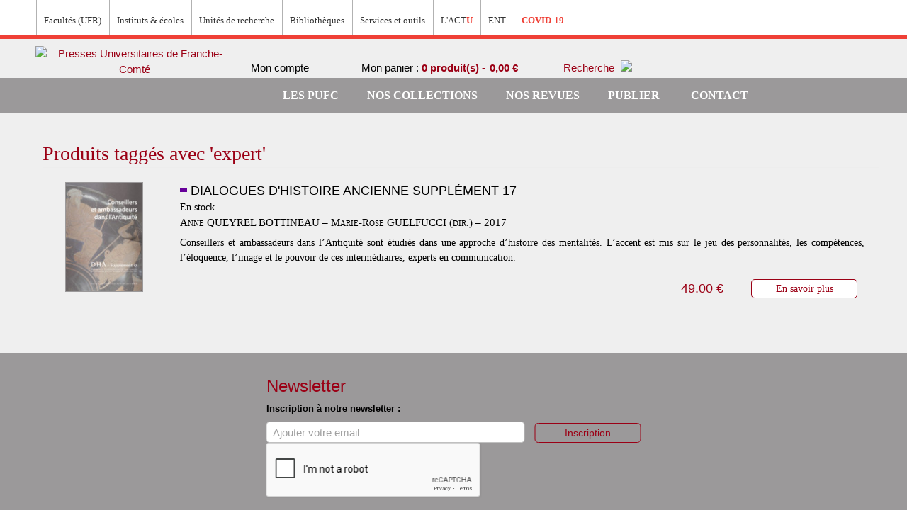

--- FILE ---
content_type: text/html; charset=UTF-8
request_url: https://pufc.univ-fcomte.fr/tag/product/list/tagId/504/?___store=default
body_size: 52346
content:

<!DOCTYPE html>

<!--[if lt IE 7 ]> <html lang="fr" id="top" class="no-js ie6"> <![endif]-->
<!--[if IE 7 ]>    <html lang="fr" id="top" class="no-js ie7"> <![endif]-->
<!--[if IE 8 ]>    <html lang="fr" id="top" class="no-js ie8"> <![endif]-->
<!--[if IE 9 ]>    <html lang="fr" id="top" class="no-js ie9"> <![endif]-->
<!--[if (gt IE 9)|!(IE)]><!--> <html lang="fr" id="top" class="no-js"> <!--<![endif]-->

<head>
<meta http-equiv="Content-Type" content="text/html; charset=utf-8" />
<title>Produits taggés avec 'expert'</title>
<meta name="description" content="" />
<meta name="keywords" content="" />
<meta name="robots" content="INDEX,FOLLOW" />
<link rel="icon" href="https://pufc.univ-fcomte.fr/media/favicon/default/favicon.jpg" type="image/x-icon" />
<link rel="shortcut icon" href="https://pufc.univ-fcomte.fr/media/favicon/default/favicon.jpg" type="image/x-icon" />

<meta name="norton-safeweb-site-verification" content="e9oxibppw10xxbvs1047vtlbodt9px0abfxcl827ut-tp-vnxm9-b-xvkhhylnilwvonsq-ydhokagumjzk348m9f0b0r9eb9m5xkjsprlf85mv3b9nepnje521g4svo" />



<!--[if lt IE 7]>
<script type="text/javascript">
//<![CDATA[
    var BLANK_URL = 'https://pufc.univ-fcomte.fr/js/blank.html';
    var BLANK_IMG = 'https://pufc.univ-fcomte.fr/js/spacer.gif';
//]]>
</script>
<![endif]-->
<link rel="stylesheet" type="text/css" href="https://pufc.univ-fcomte.fr/media/css_secure/a7ab5cbc9b684c219c5003f4fb21f73a.css" media="all" />
<script type="text/javascript" src="https://pufc.univ-fcomte.fr/js/prototype/prototype.js"></script>
<script type="text/javascript" src="https://pufc.univ-fcomte.fr/js/lib/jquery/jquery-1.10.2.min.js"></script>
<script type="text/javascript" src="https://pufc.univ-fcomte.fr/js/lib/jquery/noconflict.js"></script>
<script type="text/javascript" src="https://pufc.univ-fcomte.fr/js/lib/ccard.js"></script>
<script type="text/javascript" src="https://pufc.univ-fcomte.fr/js/prototype/validation.js"></script>
<script type="text/javascript" src="https://pufc.univ-fcomte.fr/js/scriptaculous/builder.js"></script>
<script type="text/javascript" src="https://pufc.univ-fcomte.fr/js/scriptaculous/effects.js"></script>
<script type="text/javascript" src="https://pufc.univ-fcomte.fr/js/scriptaculous/dragdrop.js"></script>
<script type="text/javascript" src="https://pufc.univ-fcomte.fr/js/scriptaculous/controls.js"></script>
<script type="text/javascript" src="https://pufc.univ-fcomte.fr/js/scriptaculous/slider.js"></script>
<script type="text/javascript" src="https://pufc.univ-fcomte.fr/js/varien/js.js"></script>
<script type="text/javascript" src="https://pufc.univ-fcomte.fr/js/varien/form.js"></script>
<script type="text/javascript" src="https://pufc.univ-fcomte.fr/js/mage/translate.js"></script>
<script type="text/javascript" src="https://pufc.univ-fcomte.fr/js/mage/cookies.js"></script>
<script type="text/javascript" src="https://pufc.univ-fcomte.fr/js/commercelab/noconflict.js"></script>
<script type="text/javascript" src="https://pufc.univ-fcomte.fr/js/commercelab/treeview/jquery.treeview.pack.js"></script>
<script type="text/javascript" src="https://pufc.univ-fcomte.fr/js/commercelab/category_tree.js"></script>
<script type="text/javascript" src="https://pufc.univ-fcomte.fr/skin/frontend/rwd/pufc/js/lib/modernizr.custom.min.js"></script>
<script type="text/javascript" src="https://pufc.univ-fcomte.fr/skin/frontend/rwd/pufc/js/lib/selectivizr.js"></script>
<script type="text/javascript" src="https://pufc.univ-fcomte.fr/skin/frontend/rwd/pufc/js/lib/matchMedia.js"></script>
<script type="text/javascript" src="https://pufc.univ-fcomte.fr/skin/frontend/rwd/pufc/js/lib/matchMedia.addListener.js"></script>
<script type="text/javascript" src="https://pufc.univ-fcomte.fr/skin/frontend/rwd/pufc/js/lib/enquire.js"></script>
<script type="text/javascript" src="https://pufc.univ-fcomte.fr/skin/frontend/rwd/pufc/js/app.js"></script>
<script type="text/javascript" src="https://pufc.univ-fcomte.fr/skin/frontend/rwd/pufc/js/lib/jquery.cycle2.min.js"></script>
<script type="text/javascript" src="https://pufc.univ-fcomte.fr/skin/frontend/rwd/pufc/js/lib/jquery.cycle2.swipe.min.js"></script>
<script type="text/javascript" src="https://pufc.univ-fcomte.fr/skin/frontend/rwd/pufc/js/slideshow.js"></script>
<script type="text/javascript" src="https://pufc.univ-fcomte.fr/skin/frontend/rwd/pufc/js/lib/imagesloaded.js"></script>
<script type="text/javascript" src="https://pufc.univ-fcomte.fr/skin/frontend/rwd/pufc/js/minicart.js"></script>
<script type="text/javascript" src="https://pufc.univ-fcomte.fr/skin/frontend/rwd/pufc/js/jquery.custom-scrollbar.min.js"></script>
<script type="text/javascript" src="https://pufc.univ-fcomte.fr/skin/frontend/rwd/pufc/js/jquery.colorbox-min.js"></script>
<script type="text/javascript" src="https://pufc.univ-fcomte.fr/skin/frontend/rwd/pufc/js/custom.js"></script>
<link rel="stylesheet" href="//fonts.googleapis.com/css?family=Raleway:300,400,500,700,600" />
<!--[if  (lte IE 8) & (!IEMobile)]>
<link rel="stylesheet" type="text/css" href="https://pufc.univ-fcomte.fr/media/css_secure/0f0b57e9c919fe8fc2320e856822b103.css" media="all" />
<![endif]-->
<!--[if (gte IE 9) | (IEMobile)]><!-->
<link rel="stylesheet" type="text/css" href="https://pufc.univ-fcomte.fr/media/css_secure/0162d4eb67c1ee8a2893126a98b88e0c.css" media="all" />
<!--<![endif]-->

<script type="text/javascript">
//<![CDATA[
Mage.Cookies.path     = '/';
Mage.Cookies.domain   = '.pufc.univ-fcomte.fr';
//]]>
</script>
<meta name="viewport" content="initial-scale=1.0, width=device-width" />

<script type="text/javascript">
//<![CDATA[
optionalZipCountries = ["IE","PA","HK","MO"];
//]]>
</script>
<script type="text/javascript">//<![CDATA[
        var Translator = new Translate({"HTML tags are not allowed":"Les balises HTML ne sont pas autoris\u00e9es","Please select an option.":"S\u00e9lectionnez une option","This is a required field.":"Ce champ est obligatoire.","Please enter a valid number in this field.":"Veuillez saisir un nombre valide.","The value is not within the specified range.":"La valeur n'est pas dans la plage sp\u00e9cifi\u00e9e.","Please use numbers only in this field. Please avoid spaces or other characters such as dots or commas.":"Seuls les chiffres sont autoris\u00e9s dans ce champ. \u00c9vitez les espaces ou autres caract\u00e8res tels que les points ou les virgules.","Please use letters only (a-z or A-Z) in this field.":"Veuillez utiliser uniquement des lettres (a-z ou A-Z) dans ce champ.","Please use only letters (a-z), numbers (0-9) or underscore(_) in this field, first character should be a letter.":"Veuillez utiliser uniquement des lettres (a-z), des chiffres (0-9) ou underscore (_) dans ce champ, en commen\u00e7ant par une lettre.","Please use only letters (a-z or A-Z) or numbers (0-9) only in this field. No spaces or other characters are allowed.":"Veuillez utiliser uniquement des lettres (a-z) ou des chiffres (0-9) dans ce champ. Les espaces et autres caract\u00e8res ne sont pas autoris\u00e9s.","Please use only letters (a-z or A-Z) or numbers (0-9) or spaces and # only in this field.":"Veuillez utiliser uniquement des lettres (a-z), des chiffres (0-9), des espaces ou des di\u00e8ses (#) dans ce champ.","Please enter a valid phone number. For example (123) 456-7890 or 123-456-7890.":"Veuillez saisir un num\u00e9ro de t\u00e9l\u00e9phone valide.","Please enter a valid fax number. For example (123) 456-7890 or 123-456-7890.":"Veuillez saisir un num\u00e9ro de fax valide. Par exemple 0123456789.","Please enter a valid date.":"Veuillez saisir une date valide.","Please enter a valid email address. For example johndoe@domain.com.":"Veuillez saisir une adresse email valide. Par exemple prenom.nom@domaine.com","Please use only visible characters and spaces.":"Veuillez utiliser uniquement des caract\u00e8res visibles et des espaces.","Please enter 6 or more characters. Leading or trailing spaces will be ignored.":"Veuillez saisir au moins 6 caract\u00e8res. Les espaces en d\u00e9but ou en fin de cha\u00eene seront ignor\u00e9s.","Please enter 7 or more characters. Password should contain both numeric and alphabetic characters.":"Veuillez saisir au moins 7 caract\u00e8res. Le mot de passe doit contenir \u00e0 la fois des caract\u00e8res num\u00e9riques et alphab\u00e9tiques.","Please make sure your passwords match.":"V\u00e9rifiez que vos mots de passe concordent.","Please enter a valid URL. Protocol is required (http:\/\/, https:\/\/ or ftp:\/\/)":"Veuillez saisir une URL valide. Le protocole est obligatire (http:\/\/, https:\/\/ ou ftp:\/\/)","Please enter a valid URL. For example http:\/\/www.example.com or www.example.com":"Veuillez saisir une URL valide. Par exemple http:\/\/www.exemple.com ou www.exemple.com","Please enter a valid URL Key. For example \"example-page\", \"example-page.html\" or \"anotherlevel\/example-page\".":"Veuillez saisir une URL valide. Par exemple \"page-exemple\", \"page-exemple.html\" ou \"niveau\/page-exemple\".","Please enter a valid XML-identifier. For example something_1, block5, id-4.":"Veuillez saisir un identifiant XML valide. Par exemple, quelquechose_1, bloc5, id-4.","Please enter a valid social security number. For example 123-45-6789.":"Veuillez saisir un num\u00e9ro de s\u00e9curit\u00e9 sociale valide. Par exemple 123-45-6789.","Please enter a valid zip code. For example 90602 or 90602-1234.":"Veuillez saisir un code postal valide. Par exemple 92100.","Please enter a valid zip code.":"Veuillez saisir un code postal valide.","Please use this date format: dd\/mm\/yyyy. For example 17\/03\/2006 for the 17th of March, 2006.":"Veuillez utiliser ce format de date : jj\/mm\/aaaa. Par exemple, 21\/12\/2012 pour le 21 D\u00e9cembre 2012.","Please enter a valid $ amount. For example $100.00.":"Veuillez saisir un montant valide. Par exemple 100.00 \u20ac.","Please select one of the above options.":"Veuillez choisir une des options ci-dessus.","Please select one of the options.":"Veuillez choisir une des options.","Please select State\/Province.":"Veuillez choisir un \u00e9tat\/province.","Please enter a number greater than 0 in this field.":"Veuillez saisir un nombre sup\u00e9rieur \u00e0 0 dans ce champ.","Please enter a number 0 or greater in this field.":"Veuillez saisir un nombre sup\u00e9rieur ou \u00e9gal \u00e0 0 dans ce champ.","Please enter a valid credit card number.":"Veuillez saisir un num\u00e9ro de carte bancaire valide.","Credit card number does not match credit card type.":"Le num\u00e9ro de carte ne correspond pas au type de carte.","Card type does not match credit card number.":"Le type de carte ne correspond pas au num\u00e9ro de carte.","Incorrect credit card expiration date.":"Mauvaise date d'expiration de carte de cr\u00e9dit.","Please enter a valid credit card verification number.":"Veuillez saisir un num\u00e9ro de v\u00e9rification de carte bancaire valide.","Please use only letters (a-z or A-Z), numbers (0-9) or underscore(_) in this field, first character should be a letter.":"Utilisez uniquement des lettres (a-z ou A-Z), des chiffres (0-9) ou des underscores (_) dans ce champ. Le premier caract\u00e8re doit \u00eatre une lettre.","Please input a valid CSS-length. For example 100px or 77pt or 20em or .5ex or 50%.":"Veuillez saisir une longueur CSS valide. Par exemple 100px ou 77pt ou 20 em ou .5ex ou 50%.","Text length does not satisfy specified text range.":"La longueur du texte ne satisfait pas la plage de texte sp\u00e9cifi\u00e9e.","Please enter a number lower than 100.":"Veuillez saisir un nombre inf\u00e9rieur \u00e0 100.","Please select a file":"S\u00e9lectionnez un fichier","Please enter issue number or start date for switch\/solo card type.":"Veuillez saisir le num\u00e9ro de probl\u00e8me ou une date de d\u00e9but pour le type de carte switch\/solo.","Please wait, loading...":"Veuillez patienter, chargement en cours...","This date is a required value.":"Cette date est obligatoire.","Please enter a valid day (1-%d).":"Veuillez saisir un jour valide (1-%d).","Please enter a valid month (1-12).":"Veuillez saisir un mois valide (1-12).","Please enter a valid year (1900-%d).":"Veuillez saisir une ann\u00e9e valide (1900-%d).","Please enter a valid full date":"Veuillez saisir une date compl\u00e8te valide.","Please enter a valid date between %s and %s":"Veuillez saisir une date valide entre %s et %s","Please enter a valid date equal to or greater than %s":"Veuillez saisir une date valide sup\u00e9rieure ou \u00e9gale \u00e0 %s","Please enter a valid date less than or equal to %s":"Veuillez saisir une date valide inf\u00e9rieure ou \u00e9gale \u00e0 %s","Complete":"Termin\u00e9e","Add Products":"Ajouter des produits","Please choose to register or to checkout as a guest":"Choisissez de vous enregistrer ou de passer votre commande en tant qu'invit\u00e9","Your order cannot be completed at this time as there is no shipping methods available for it. Please make necessary changes in your shipping address.":"Vous ne pouvez pas continuer votre commande car aucun mode de livraison n'est disponible pour votre adresse.","Please specify shipping method.":"Choisissez un mode de livraison.","Your order cannot be completed at this time as there is no payment methods available for it.":"Vous ne pouvez pas continuer votre commande car aucun mode de paiement n'est disponible.","Please specify payment method.":"Choisissez un mode de paiement.","Insert Widget...":"Ins\u00e9rer un widget...","Add to Cart":"Ajouter au panier","In Stock":"En stock","Out of Stock":"\u00c9puis\u00e9"});
        //]]></script><meta name="google-site-verification" content="sYkggLLP4ntR6SlYqWsKF_-alWuMBblHo5AvcHOk3tM" />
</head>
<body class=" tag-product-list">
<div class="wrapper">
        <noscript>
        <div class="global-site-notice noscript">
            <div class="notice-inner">
                <p>
                    <strong>Javascript est désactivé dans votre navigateur.</strong><br />
                    Javascript doit être activé dans votre navigateur pour utiliser toutes les fonctionnalités de ce site.                </p>
            </div>
        </div>
    </noscript>
    <div class="page">
        
<div class="header-language-background">
    <div class="header-language-container">
        <div class="menu-wrapper">
            <ul class="menu">
                <li class="menu_item depth-1 first"><a target="_blank" href="http://www.univ-fcomte.fr/"><img src="https://pufc.univ-fcomte.fr/skin/frontend/rwd/pufc/images/smileUFC.svg" alt=""/></a></li>
                <li class="menu_item depth-1 expanded"><span>Facultés (UFR)</span>
                    <div class="menu-ufc">
                        <h2>Facultés (UFR)</h2>
                        <ul class="menu">
                            <li class="menu-ufc_item depth-2">
                                <a href="http://medecine-pharmacie.univ-fcomte.fr/">UFR Sciences de la santé</a>
                            </li>
                            <li class="menu-ufc_item depth-2">
                                <a href="http://slhs.univ-fcomte.fr/">UFR SLHS - Sciences du langage, de l'homme et de la société</a>
                            </li>
                            <li class="menu-ufc_item depth-2">
                                <a href="http://sciences.univ-fcomte.fr/">UFR ST - Sciences et techniques</a>
                            </li>
                        </ul>
                        <ul class="menu">
                            <li class="menu-ufc_item depth-2">
                                <a href="http://sjepg.univ-fcomte.fr/">UFR SJEPG - Sciences juridiques, économiques, politiques et de gestion</a>
                            </li>
                            <li class="menu-ufc_item depth-2">
                                <a href="http://stgi.univ-fcomte.fr/">UFR STGI - Sciences, techniques et gestion de l'industrie</a>
                            </li>
                            <li class="menu-ufc_item depth-2">
                                <a href="http://u-sports.univ-fcomte.fr/">UPFR Sports</a>
                            </li>
                        </ul>
                    </div>
                </li>
                <li class="menu_item depth-1 expanded"><span>Instituts & écoles</span>
                    <div class="menu-ufc">
                        <h2>Instituts & écoles</h2>
                        <ul class="menu">
                            <li class="menu-ufc_item depth-2">
                                <a href="http://www.iut-bm.univ-fcomte.fr">IUT Belfort-Montbéliard</a>
                            </li>
                            <li class="menu-ufc_item depth-2">
                                <a href="http://iut-bv.univ-fcomte.fr">IUT Besançon-Vesoul</a>
                            </li>
                            <li class="menu-ufc_item depth-2">
                                <a href="http://isifc.univ-fcomte.fr">ISIFC - Institut supérieur d'ingénieurs de Franche-Comté</a>
                            </li>
                            <li class="menu-ufc_item depth-2">
                                <a href="http://iae.univ-fcomte.fr">IAE - Institut d'administration des entreprises</a>
                            </li>
                        </ul>
                        <ul class="menu">
                            <li class="menu-ufc_item depth-2">
                                <a href="http://ipag.univ-fcomte.fr">IPAG - Institut de préparation à l'administration générale</a>
                            </li>
                            <li class="menu-ufc_item depth-2">
                                <a href="http://inspe.univ-fcomte.fr/">INSPE - Institut national supérieur du professorat et de l'éducation</a>
                            </li>
                            <li class="menu-ufc_item depth-2">
                                <a href="http://cla.univ-fcomte.fr/">CLA - Centre de linguistique appliquée</a>
                            </li>
                            <li class="menu-ufc_item depth-2">
                                <a href="https://sup-fc.univ-fcomte.fr/">CTU - Centre de télé-enseignement universitaire</a>
                            </li>
                        </ul>
                    </div>
                </li>
                <li class="menu_item depth-1 expanded"><span>Unités de recherche</span>
                    <div class="menu-ufc">
                        <h2>Unités de recherche</h2>
                        <ul class="menu">
                            <li class="menu-ufc_item depth-2">
                                <span class="menu-ufc_nolink">Sciences fondamentales et sciences pour l'ingénieur</span>
                                <ul class="menu">
                                    <li class="menu-ufc_item depth-3">
                                        <a href="http://www.femto-st.fr">Institut FEMTO-ST - Franche-Comté électronique, mécanique, thermique et optique - Sciences et technologies</a>
                                    </li>
                                    <li class="menu-ufc_item depth-3">
                                        <a href="http://www.utinam.cnrs.fr">Institut UTINAM - Univers, transport, interfaces, nanostructures, atmosphère et environnement, molécules</a>
                                    </li>
                                    <li class="menu-ufc_item depth-3">
                                        <a href="http://lmb.univ-fcomte.fr">LMB - Laboratoire de mathématiques de Besançon</a>
                                    </li>
                                </ul>
                            </li>
                            <li class="menu-ufc_item depth-2">
                                <span class="menu-ufc_nolink">Sciences de la nature, environnement et territoire</span>
                                <ul class="menu">
                                    <li class="menu-ufc_item depth-3">
                                        <a href="https://chrono-environnement.univ-fcomte.fr/">Laboratoire Chrono-environnement</a>
                                    </li>
                                    <li class="menu-ufc_item depth-3">
                                        <a href="http://thema.univ-fcomte.fr/">Laboratoire ThéMA - Théoriser et modéliser pour aménager</a>
                                    </li>
                                </ul>
                            </li>
                            <li class="menu-ufc_item depth-2">
                                <span class="menu-ufc_nolink">Sciences juridiques, économiques et de gestion</span>
                                <ul class="menu">
                                    <li class="menu-ufc_item depth-3">
                                        <a href="http://crjfc.univ-fcomte.fr//">CRJFC - Centre de recherches juridiques de l'Université de Franche-Comté</a>
                                    </li>
                                    <li class="menu-ufc_item depth-3">
                                        <a href="https://crese.univ-fcomte.fr/fr/">CRESE - Centre de recherche sur les stratégies économiques</a>
                                    </li>
                                    <li class="menu-ufc_item depth-3">
                                        <a href="https://www.univ-fcomte.fr/sciences-juridiques-economiques-et-de-gestion-sjeg/crego">CREGO - Antenne du Centre de recherche en gestion des organisations</a>
                                    </li>
                                </ul>
                            </li>
                            <li class="menu-ufc_item depth-2">
                                <span class="menu-ufc_nolink">Sciences de l'homme et humanités</span>
                                <ul class="menu">
                                    <li class="menu-ufc_item depth-3">
                                        <a href="http://crit.univ-fcomte.fr/">CRIT - Centre de recherches interdisciplinaires et transculturelles</a>
                                    </li>
                                    <li class="menu-ufc_item depth-3">
                                        <a href="http://elliadd.univ-fcomte.fr/">ELLIADD - Edition, langages, littératures, informatique, arts, didactiques, discours</a>
                                    </li>
                                    <li class="menu-ufc_item depth-3">
                                        <a href="www.philolab-besancon.org">Logiques de l'agir - Laboratoire de philosophie</a>
                                    </li>
                                    <li class="menu-ufc_item depth-3">
                                        <a href="http://lasa.univ-fcomte.fr/">LASA - Laboratoire de sociologie et d'anthropologie</a>
                                    </li>
                                </ul>
                            </li>
                        </ul>
                        <ul class="menu">
                            <li class="menu-ufc_item depth-2">
                                <ul class="menu">
                                    <li class="menu-ufc_item depth-3">
                                        <a href="http://centre-lucien-febvre.univ-fcomte.fr/">Centre Lucien Febvre</a>
                                    </li>
                                    <li class="menu-ufc_item depth-3">
                                        <a href="https://ista.univ-fcomte.fr/">ISTA - Institut des sciences et techniques de l'Antiquité</a>
                                    </li>
                                    <li class="menu-ufc_item depth-3">
                                        <a href="http://psychologie.univ-fcomte.fr/pages/fr/menu268/laboratoire-de-psychologie-ea-3188/presentation-du-labo-14151.html">Laboratoire de psychologie</a>
                                    </li>
                                </ul>
                            </li>
                            <li class="menu-ufc_item depth-2">
                                <span class="menu-ufc_nolink">Sciences de la santé et du sport</span>
                                <ul class="menu">
                                    <li class="menu-ufc_item depth-3">
                                        <a href="https://www.univ-fcomte.fr/sciences-de-la-sante-et-du-sport-3s/carcinogenese-associee-aux-hpv-facteurs-predictifs-et">Carcinogenèse associée aux HPV : facteurs prédictifs et pronostiques</a>
                                    </li>
                                    <li class="menu-ufc_item depth-3">
                                        <a href="http://u-sports.univ-fcomte.fr/pages/fr/laboratoires-et-plateformes-experimentales---c3s-14559.html">Laboratoire C3S - Culture, sport, santé, société</a>
                                    </li>
                                    <li class="menu-ufc_item depth-3">
                                        <a href="https://www.univ-fcomte.fr/sciences-de-la-sante-et-du-sport-3s/epilab">EPILAB - Épigénétique des infections virales et des maladies inflammatoires</a>
                                    </li>
                                    <li class="menu-ufc_item depth-3">
                                        <a href="https://www.univ-fcomte.fr/sciences-de-la-sante-et-du-sport-3s/nanomedecine-imagerie-therapeutique">Nanomédecine, imagerie, thérapeutique</a>
                                    </li>
                                    <li class="menu-ufc_item depth-3">
                                        <a href="https://www.univ-fcomte.fr/sciences-de-la-sante-et-du-sport-3s/pepite">PÉPITE - Pathologies et épithéliums : prévention, innovation, traitements, évaluation</a>
                                    </li>
                                    <li class="menu-ufc_item depth-3">
                                        <a href="https://rhgt-besancon-inserm.com/">Interactions hôte-greffon-tumeur et ingénierie cellulaire et tissulaire</a>
                                    </li>
                                    <li class="menu-ufc_item depth-3">
                                        <a href="http://neurosciences.univ-fcomte.fr/">Laboratoire de neurosciences intégratives et cliniques</a>
                                    </li>
                                    <li class="menu-ufc_item depth-3">
                                        <a href="https://www.univ-fcomte.fr/sciences-de-la-sante-et-du-sport-3s/marqueurs-pronostiques-et-facteurs-de-regulation-des-pathologies">Marqueurs pronostiques et facteurs de régulation des pathologies cardiaques et vasculaires</a>
                                    </li>
                                </ul>
                            </li>
                            <li class="menu-ufc_item depth-2">
                                <span class="menu-ufc_nolink">Structures fédératives</span>
                                <ul class="menu">
                                    <li class="menu-ufc_item depth-3">
                                        <a href="https://www.univ-fcomte.fr/structures-federatives/bfc-mathematiques#.XJJvWiDjKbg">Fédération Bourgogne-Franche-Comté Mathématiques</a>
                                    </li>
                                    <li class="menu-ufc_item depth-3">
                                        <a href="http://espe.univ-fcomte.fr/pages/fr/menu5177/recherche/federation-educ-17044.html">FR-EDUC - Fédération de recherche en éducation</a>
                                    </li>
                                    <li class="menu-ufc_item depth-3">
                                        <a href="www.fclab.fr">FCLAB - Fuel Cell LAB</a>
                                    </li>
                                    <li class="menu-ufc_item depth-3">
                                        <a href="http://mshe.univ-fcomte.fr/">MSHE - Maison des sciences de l'homme et de l'environnement Claude Nicolas Ledoux</a>
                                    </li>
                                    <li class="menu-ufc_item depth-3">
                                        <a href="https://theta.obs-besancon.fr/">OSU THETA - Observatoire des sciences de l'univers, terre, homme, environnement, temps, Astronomie de Franche-Comté-Bourgogne</a>
                                    </li>
                                </ul>
                            </li>
                        </ul>
                    </div>
                </li>
                <li class="menu_item depth-1 last"><a target="_blank" href="https://scd.univ-fcomte.fr/"><span>Bibliothèques</span></a></li>
                <li class="menu_item depth-1 expanded"><span>Services et outils</span>
                    <div class="menu-ufc">
                        <h2>Services et outils</h2>
                        <ul class="menu">
                            <li class="menu-ufc_item depth-2">
                                <a href="https://www.univ-fcomte.fr/sante">Campus santé</a>
                            </li>
                            <li class="menu-ufc_item depth-2">
                                <a href="https://applications.univ-fcomte.fr/CampusSports/">Campus sport</a>
                            </li>
                        </ul>
                        <ul class="menu">
                            <li class="menu-ufc_item depth-2">
                                <a href="http://stage-emploi.univ-fcomte.fr/">Orientation stage emploi</a>
                            </li>
                            <li class="menu-ufc_item depth-2">
                                <a href="http://admission.univ-fcomte.fr/">Candidature et inscription</a>
                            </li>
                        </ul>
                    </div>
                </li>
                <li class="menu_item depth-1"><a target="_blank" href="http://actu.univ-fcomte.fr/"><span>L'ACT<strong>U</strong></span></a></li>
                <li class="menu_item depth-1 last"><a target="_blank" href="http://ent.univ-fcomte.fr/"><span>ENT</span></a></li>
                <li class="menu_item depth-1"><a target="_blank" href="http://infos-covid-19.univ-fcomte.fr/"><span><strong>COVID-19</strong></span></a></li>
            </ul>
                        <div class="store-language-container"><!--<div class="form-language">
    <label for="select-language">Votre langue :</label>
    <select id="select-language" title="Langue" onchange="window.location.href=this.value">
                    <option value="https://pufc.univ-fcomte.fr/tag/product/list/tagId/504/?___store=anglais&amp;___from_store=default">Anglais</option>
                    <option value="https://pufc.univ-fcomte.fr/tag/product/list/tagId/504/?___store=espagnol&amp;___from_store=default">Espagnol</option>
                    <option value="https://pufc.univ-fcomte.fr/tag/product/list/tagId/504/?___store=default&amp;___from_store=default" selected="selected">Francais</option>
        </select>
</div>
-->
<div class="form-language">
	<!--<label for="select-language">Votre langue :</label>-->
    <div class="langs-wrapper">
                                <a class="lang-flag" href="?___store=anglais"><img src="https://pufc.univ-fcomte.fr/skin/frontend/base/default/images/flags/anglais.png" alt="" class=""></a>
                                                <a class="lang-flag" href="?___store=espagnol"><img src="https://pufc.univ-fcomte.fr/skin/frontend/base/default/images/flags/espagnol.png" alt="" class=""></a>
                                                <a class="lang-flag" href="?___store=default"><img src="https://pufc.univ-fcomte.fr/skin/frontend/base/default/images/flags/default.png" alt="" class="active"></a>
                        </div>
</div>
</div>
        </div>
    </div>
</div>

<header id="header" class="page-header">
    <div class="page-header-container">
        <a class="logo" href="https://pufc.univ-fcomte.fr/">
            <img src="https://pufc.univ-fcomte.fr/skin/frontend/rwd/pufc/images/logo-sous-site.png" alt="Presses Universitaires de Franche-Comté" class="large" />
            <img src="https://pufc.univ-fcomte.fr/skin/frontend/rwd/pufc/images/logo-sous-site.png" alt="Presses Universitaires de Franche-Comté" class="small" />
        </a>

                <div class="store-language-container"></div>

        <!-- Skip Links -->

        <div class="skip-links">
            <a href="#header-nav" class="skip-link skip-nav">
                <span class="icon"></span>
                <span class="label">Menu</span>
            </a>

            <a href="#header-search" class="skip-link skip-search">
                <span class="icon"></span>
                <span class="label">Chercher</span>
            </a>

            <div class="account-cart-wrapper">
                <a href="https://pufc.univ-fcomte.fr/customer/account/" data-target-element="#header-account" class="skip-link skip-account">
                    <img src="https://pufc.univ-fcomte.fr/skin/frontend/rwd/pufc/images/iconCompte.png" alt=""/>

                                            <span class="label">Mon compte</span>
                                    </a>

                <!-- Cart -->

                <div class="header-minicart">
                    

<a href="https://pufc.univ-fcomte.fr/checkout/cart/" data-target-element="#header-cart" class="skip-link skip-cart  no-count">
    <span class=""></span>
    <span class="label">Mon panier : </span>
    <span class="quantityPrice"> 0 produit(s) - <span class="price">0,00 €</span></span>
</a>

<div id="header-cart" class="block block-cart skip-content">
    
<div id="minicart-error-message" class="minicart-message"></div>
<div id="minicart-success-message" class="minicart-message"></div>

<div class="minicart-wrapper">

    <p class="block-subtitle">
        Derniers articles ajoutés        <a class="close skip-link-close" href="#" title="Fermer">&times;</a>
    </p>

                    <p class="empty">Votre panier est vide.</p>

    </div>
</div>
                </div>

                <!-- Search -->

                <div id="header-search" class="skip-content">
                    
<form id="search_mini_form" action="https://pufc.univ-fcomte.fr/catalogsearch/result/" method="get">
    <div class="input-box">
        <label for="search">Rechercher :</label>
        <input id="search" type="search" name="q" value="" class="input-text required-entry" maxlength="128" placeholder="Rechercher..." />
        <button type="submit" title="Chercher" class="button buttonSearch"><span><img src="/skin/frontend/rwd/pufc/images/search.png"><span>Chercher</span></span></button>
    </div>

    <div id="search_autocomplete" class="search-autocomplete"></div>
    <script type="text/javascript">
    //<![CDATA[
        var searchForm = new Varien.searchForm('search_mini_form', 'search', '');
        searchForm.initAutocomplete('https://pufc.univ-fcomte.fr/catalogsearch/ajax/suggest/', 'search_autocomplete');
    //]]>
    </script>
</form>
                </div>


                <div id="header-search-av" class="skip-content .skip-link skip-search" >
                    <a href="https://pufc.univ-fcomte.fr/catalogsearch/advanced/">
                        <span class="label">Recherche</span>
                        <span><img src="/skin/frontend/rwd/pufc/images/search.png"></span>
                    </a>
                </div>




            </div>


        </div>

         <!-- Account -->

        <div id="header-account" class="skip-content">
            <div class="links">
        <ul>
                                    <li class="first" ><a href="https://pufc.univ-fcomte.fr/customer/account/" title="Mon compte" >Mon compte</a></li>
                                                <li ><a href="https://pufc.univ-fcomte.fr/actualites/" title="Actualités" class="top-link-news">Actualités</a></li>
                                                                                                <li ><a href="https://pufc.univ-fcomte.fr/checkout/cart/" title="Mon panier" class="top-link-cart">Mon panier</a></li>
                                                <li ><a href="https://pufc.univ-fcomte.fr/checkout/" title="Commander" class="top-link-checkout">Commander</a></li>
                                                <li ><a href="https://pufc.univ-fcomte.fr/customer/account/create/" title="S'enregistrer" >S'enregistrer</a></li>
                                                <li class=" last" ><a href="https://pufc.univ-fcomte.fr/customer/account/login/" title="Connexion" >Connexion</a></li>
                        </ul>
</div>
        </div>

</header>


<div class="header-menu-background">
    <div class="header-menu-container">
        <!-- Navigation -->

        <div id="header-nav" class="skip-content">
            
    <nav id="nav">
        <ol class="nav-primary">
			<li class="home level0"><a href="https://pufc.univ-fcomte.fr/" class="level0 home " ></a></li>
            <li  class="level0 nav-1 first parent"><a href="https://pufc.univ-fcomte.fr/pufc.html" class="level0 has-children">Les PUFC</a><ul class="level0"><li class="level1 view-all"><a class="level1" href="https://pufc.univ-fcomte.fr/pufc.html">Voir toutes Les PUFC</a></li><li  class="level1 nav-1-1 first"><a href="https://pufc.univ-fcomte.fr/pufc/presentation.html" class="level1 ">Présentation</a></li><li  class="level1 nav-1-2 last"><a href="https://pufc.univ-fcomte.fr/pufc/notre-catalogue.html" class="level1 ">Notre catalogue</a></li></ul></li><li  class="level0 nav-2 parent"><a href="https://pufc.univ-fcomte.fr/collections.html" class="level0 has-children">Nos collections</a><ul class="level0"><li class="level1 view-all"><a class="level1" href="https://pufc.univ-fcomte.fr/collections.html">Voir toutes Nos collections</a></li><li  class="level1 nav-2-1 first"><a href="https://pufc.univ-fcomte.fr/collections/annales-litteraires.html" class="level1 ">Annales littéraires</a></li><li  class="level1 nav-2-2"><a href="https://pufc.univ-fcomte.fr/collections/ista.html" class="level1 ">Institut des sciences et techniques de l'Antiquité (ISTA)</a></li><li  class="level1 nav-2-3 parent"><a href="https://pufc.univ-fcomte.fr/collections/cahiers-mshe.html" class="level1 has-children">Les cahiers de la MSHE Ledoux</a><ul class="level1"><li class="level2 view-all"><a class="level2" href="https://pufc.univ-fcomte.fr/collections/cahiers-mshe.html">Voir toutes Les cahiers de la MSHE Ledoux</a></li><li  class="level2 nav-2-3-1 first last"><a href="https://pufc.univ-fcomte.fr/collections/cahiers-mshe/hors-serie.html" class="level2 ">Hors-série</a></li></ul></li><li  class="level1 nav-2-4"><a href="https://pufc.univ-fcomte.fr/collections/pratiques-techniques.html" class="level1 ">Pratiques &amp; techniques</a></li><li  class="level1 nav-2-5"><a href="https://pufc.univ-fcomte.fr/collections/droit-politique-et-societe.html" class="level1 ">Droit, politique et société</a></li><li  class="level1 nav-2-6"><a href="https://pufc.univ-fcomte.fr/collections/sciences.html" class="level1 ">Sciences : concepts et problèmes</a></li><li  class="level1 nav-2-7 last"><a href="https://pufc.univ-fcomte.fr/collections/hors-collection.html" class="level1 ">Hors collection</a></li></ul></li><li  class="level0 nav-3 parent"><a href="https://pufc.univ-fcomte.fr/revues.html" class="level0 has-children">Nos revues</a><ul class="level0"><li class="level1 view-all"><a class="level1" href="https://pufc.univ-fcomte.fr/revues.html">Voir toutes Nos revues</a></li><li  class="level1 nav-3-1 first"><a href="https://pufc.univ-fcomte.fr/revues/bulag.html" class="level1 ">Bulag</a></li><li  class="level1 nav-3-2"><a href="https://pufc.univ-fcomte.fr/revues/cahiers-du-theatre-antique.html" class="level1 ">Cahiers du théâtre antique</a></li><li  class="level1 nav-3-3"><a href="https://pufc.univ-fcomte.fr/revues/coulisses.html" class="level1 ">Coulisses*</a></li><li  class="level1 nav-3-4"><a href="https://pufc.univ-fcomte.fr/revues/dialogue-d-histoire-ancienne.html" class="level1 ">Dialogues d'Histoire Ancienne</a></li><li  class="level1 nav-3-5"><a href="https://pufc.univ-fcomte.fr/revues/ejrieps.html" class="level1 ">eJRIEPS</a></li><li  class="level1 nav-3-6"><a href="https://pufc.univ-fcomte.fr/revues/football-s-histoire-culture-economie-societes.html" class="level1 ">Football(s). Histoire, culture, économie, société</a></li><li  class="level1 nav-3-7"><a href="https://pufc.univ-fcomte.fr/revues/hima-revue-internationale-d-histoire-militaire-ancienne.html" class="level1 ">HiMA : revue internationale d'Histoire Militaire Ancienne</a></li><li  class="level1 nav-3-8"><a href="https://pufc.univ-fcomte.fr/revues/le-paon-d-hera.html" class="level1 ">Le Paon d'Héra</a></li><li  class="level1 nav-3-9"><a href="https://pufc.univ-fcomte.fr/revues/mathematiques-vivantes.html" class="level1 ">Mathématiques vivantes : bulletin de l'IREM de Besançon</a></li><li  class="level1 nav-3-10"><a href="https://pufc.univ-fcomte.fr/revues/philosophique.html" class="level1 ">Philosophique</a></li><li  class="level1 nav-3-11"><a href="https://pufc.univ-fcomte.fr/revues/publications-mathematiques-de-besancon.html" class="level1 ">Publications mathématiques de Besançon</a></li><li  class="level1 nav-3-12"><a href="https://pufc.univ-fcomte.fr/revues/semen.html" class="level1 ">Semen</a></li><li  class="level1 nav-3-13 last"><a href="https://pufc.univ-fcomte.fr/revues/sken-graphie.html" class="level1 ">SKÉN&amp;GRAPHIE</a></li></ul></li><li  class="level0 nav-4 last"><a href="https://pufc.univ-fcomte.fr/publier.html" class="level0 ">Publier</a></li>            <li class="level0 contact"><a class="level0" href="https://pufc.univ-fcomte.fr/contacts/">Contact</a></li>
        </ol>
    </nav>
        </div>
    </div>
</div>

        <div class="main-container col1-layout">
            <div class="main">
                                <div class="col-main">
                                        <div class="page-title">
        <h1>Produits taggés avec 'expert'</h1>
</div>
        
<div class="category-products">
            <ol class="products-list" id="products-list">
            
        <li class="item last">
                        <a href="https://pufc.univ-fcomte.fr/dialogues-d-histoire-ancienne-supplement-17.html?___store=default" title="Dialogues d'Histoire Ancienne supplément 17" class="product-image"><img src="https://pufc.univ-fcomte.fr/media/catalog/product/cache/1/small_image/110x/17f82f742ffe127f42dca9de82fb58b1/d/h/dha_supp_17_couverture-1_1.jpg"  alt="Dialogues d'Histoire Ancienne supplément 17" /></a>
                        <div class="product-shop">
                <div class="f-fix">
                    
                                        <div class="puce" style="background-color:#660099"></div><h2 class="product-name"><a href="https://pufc.univ-fcomte.fr/dialogues-d-histoire-ancienne-supplement-17.html?___store=default" title="Dialogues d'Histoire Ancienne supplément 17">Dialogues d'Histoire Ancienne supplément 17</a></h2>
                                                                                                    <div class="auteur">
                        <p>
                                                                    Anne QUEYREL BOTTINEAU                                                     –
                                                Marie-Rose GUELFUCCI                                                    (dir.) –
                                                2017                        </p>
                    </div>
                    <div class="desc std desc-collection">
                        <p style="text-align: justify;">Conseillers et ambassadeurs dans l&rsquo;Antiquit&eacute; sont &eacute;tudi&eacute;s dans une approche d&rsquo;histoire des mentalit&eacute;s. L&rsquo;accent est mis sur le jeu des personnalit&eacute;s, les comp&eacute;tences, l&rsquo;&eacute;loquence, l&rsquo;image et le pouvoir de ces interm&eacute;diaires, experts en communication.</p>                    </div>
                    <div class="prices prices-collection">
                                                    <div class="papier">
                                <img class="imgprice" src="https://pufc.univ-fcomte.fr/skin/frontend/rwd/pufc/images/papier.png" alt="" title="Papier"/>
                                <div class='price'> 
                                    <div class="price-box">
                                                                                                                        <div class="price">
                                            49.00 €
                                        </div>
                                    </div>
                                </div>
                            </div>
                                                <div class="savoirplus">
                            <p><a href="https://pufc.univ-fcomte.fr/dialogues-d-histoire-ancienne-supplement-17.html?___store=default" title="Dialogues d'Histoire Ancienne supplément 17" class="link-learn">En savoir plus</a></p>
                        </div>
                    </div>
                    <!--<ul class="add-to-links">
                                                                            <li><span class="separator">|</span> <a href="https://pufc.univ-fcomte.fr/catalog/product_compare/add/product/1437/uenc/aHR0cHM6Ly9wdWZjLnVuaXYtZmNvbXRlLmZyL3RhZy9wcm9kdWN0L2xpc3QvdGFnSWQvNTA0Lz9fX19zdG9yZT1kZWZhdWx0/form_key/DUBhkGV6VfFrol27/" class="link-compare">Ajouter au comparateur</a></li>
                                            </ul>-->
                </div>
            </div>
        </li>
        </ol>
    <script type="text/javascript">decorateList('products-list', 'none-recursive')</script>

    <div class="toolbar-bottom">
        <div class="toolbar">
    <div class="pager">
        <!-- <p class="amount">
                            <strong>1 article(s)</strong>
                    </p> -->

        <!-- <div class="limiter">
            <label>Afficher</label>
            <select onchange="setLocation(this.value)">
                            <option value="https://pufc.univ-fcomte.fr/tag/product/list/tagId/504/?___store=default&amp;limit=10" selected="selected">
                    10                </option>
                            <option value="https://pufc.univ-fcomte.fr/tag/product/list/tagId/504/?___store=default&amp;limit=15">
                    15                </option>
                            <option value="https://pufc.univ-fcomte.fr/tag/product/list/tagId/504/?___store=default&amp;limit=20">
                    20                </option>
                            <option value="https://pufc.univ-fcomte.fr/tag/product/list/tagId/504/?___store=default&amp;limit=25">
                    25                </option>
                        </select> par page        </div> -->

        
    
    
    
    

    </div>

</div>
    </div>
</div>

            <script type="text/javascript">
            //<![CDATA[
                document.observe("dom:loaded", function() {
                    if($$("h2.product-name").first()){
                        var stockstatuses = ["En stock"];stockstatuses.each(function(name, index){
                                $$("h2.product-name")[index].insert({after:name})
                            })
                    }
                });
            //]]>
            </script>
                        </div>
            </div>
        </div>
                <div class="footer-container">
    <div class="footer-newsletter">
        <div class="block block-subscribe">
    <div class="block-title">
        <strong><span>Newsletter</span></strong>
    </div>
    <form action="https://pufc.univ-fcomte.fr/newsletter/subscriber/new/" method="post" id="newsletter-validate-detail">
        <div class="block-content">
            <div class="form-subscribe-header">
                <label for="newsletter">Inscription à notre newsletter :</label>
            </div>
            <div class="input-box">
               <input type="email" autocapitalize="off" autocorrect="off" spellcheck="false" name="email" id="newsletter" title="Abonnez-vous à la newsletter" class="input-text required-entry validate-email" placeholder="Ajouter votre email" />
            </div>
            <div class="actions">
                <button type="submit" title="Inscription" class="button"><span><span>Inscription</span></span></button>
            </div>
        </div>
        <div class="recaptcha" style="overflow:hidden;position:relative;">
           <input type="checkbox" id="recaptcha-verification-1" name="recaptcha-verification-1" value="" class="hide required-entry" style="visibility:hidden;position:absolute;left:-1000000px" />
           <div id="recaptcha-1"></div>
           <script type="text/javascript">
               var onloadCallback = function() {
                   grecaptcha.render('recaptcha-1', {
                       'sitekey': "6LfJYzEUAAAAALpTrQbUryERBV9W7v5p5bo1qP0C",
                       'theme': "light",
                       'callback': function(response) {
                           if (response.length > 0) {
                               $('recaptcha-verification-1').writeAttribute('value', 'checked');
                               $('recaptcha-verification-1').checked = true;
                           }
                       }
                   });
               };
           </script>
           <script src="https://www.google.com/recaptcha/api.js?onload=onloadCallback&render=explicit&hl=en" async defer></script>
        </div>
    </form>
    <script type="text/javascript">
    //<![CDATA[
        var newsletterSubscriberFormDetail = new VarienForm('newsletter-validate-detail');
    //]]>
    </script>
</div>
    </div>
    <div class="footer">
    	<div class="contentfooter">
        	<img src="/skin/frontend/rwd/pufc/images/logo-Presse-Footer.png" alt="" />
        </div>
        <div class="contentfooter">
        	<ul class="ulfooter">
<li>
<div><img alt="" src="/skin/frontend/rwd/pufc/images/puce.png" /></div>
<li><a href="https://pufc.univ-fcomte.fr/catalog/seo_sitemap/category/">Plan du site</a></li></li>
<li>
<div><img alt="" src="/skin/frontend/rwd/pufc/images/puce.png" /></div>
<span>&nbsp; &nbsp;<span class="widget widget-cms-link-inline"><a href="https://pufc.univ-fcomte.fr/cgv" title="CGV"><span>CGV</span></a></span>
<br /></span></li>
<li>
<div><img alt="" src="/skin/frontend/rwd/pufc/images/puce.png" /></div>
<span>&nbsp; &nbsp;<span class="widget widget-cms-link-inline"><a href="https://pufc.univ-fcomte.fr/mentions-legales" title="Mentions légales"><span>Mentions légales</span></a></span>
<br /></span></li>
</ul>       	
        </div>
        <div class="contentfooter pull-right">
        	<img src="/skin/frontend/rwd/pufc/images/logo-universite-F-C-quadri.png" alt="UFC" />
        </div>
    </div>
</div>

<!-- Global site tag (gtag.js) - Google Analytics -->
<script async src="https://www.googletagmanager.com/gtag/js?id=G-M15CZJDGC6"></script>
<script>
  window.dataLayer = window.dataLayer || [];
  function gtag(){dataLayer.push(arguments);}
  gtag('js', new Date());

  gtag('config', 'G-M15CZJDGC6');
</script>

<!-- Matomo -->
<script>
  var _paq = window._paq = window._paq || [];
  /* tracker methods like "setCustomDimension" should be called before "trackPageView" */
  _paq.push(['trackPageView']);
  _paq.push(['enableLinkTracking']);
  (function() {
    var u="https://ufc-stats.univ-fcomte.fr/";
    _paq.push(['setTrackerUrl', u+'matomo.php']);
    _paq.push(['setSiteId', '16']);
    var d=document, g=d.createElement('script'), s=d.getElementsByTagName('script')[0];
    g.async=true; g.src=u+'matomo.js'; s.parentNode.insertBefore(g,s);
  })();
</script>
<noscript><p><img src="https://ufc-stats.univ-fcomte.fr/matomo.php?idsite=16&amp;rec=1" style="border:0;" alt="" /></p></noscript>
<!-- End Matomo Code --> 
                    </div>
</div>
</body>
</html>



--- FILE ---
content_type: text/html; charset=utf-8
request_url: https://www.google.com/recaptcha/api2/anchor?ar=1&k=6LfJYzEUAAAAALpTrQbUryERBV9W7v5p5bo1qP0C&co=aHR0cHM6Ly9wdWZjLnVuaXYtZmNvbXRlLmZyOjQ0Mw..&hl=en&v=N67nZn4AqZkNcbeMu4prBgzg&theme=light&size=normal&anchor-ms=20000&execute-ms=30000&cb=oyia2xz35lkt
body_size: 49297
content:
<!DOCTYPE HTML><html dir="ltr" lang="en"><head><meta http-equiv="Content-Type" content="text/html; charset=UTF-8">
<meta http-equiv="X-UA-Compatible" content="IE=edge">
<title>reCAPTCHA</title>
<style type="text/css">
/* cyrillic-ext */
@font-face {
  font-family: 'Roboto';
  font-style: normal;
  font-weight: 400;
  font-stretch: 100%;
  src: url(//fonts.gstatic.com/s/roboto/v48/KFO7CnqEu92Fr1ME7kSn66aGLdTylUAMa3GUBHMdazTgWw.woff2) format('woff2');
  unicode-range: U+0460-052F, U+1C80-1C8A, U+20B4, U+2DE0-2DFF, U+A640-A69F, U+FE2E-FE2F;
}
/* cyrillic */
@font-face {
  font-family: 'Roboto';
  font-style: normal;
  font-weight: 400;
  font-stretch: 100%;
  src: url(//fonts.gstatic.com/s/roboto/v48/KFO7CnqEu92Fr1ME7kSn66aGLdTylUAMa3iUBHMdazTgWw.woff2) format('woff2');
  unicode-range: U+0301, U+0400-045F, U+0490-0491, U+04B0-04B1, U+2116;
}
/* greek-ext */
@font-face {
  font-family: 'Roboto';
  font-style: normal;
  font-weight: 400;
  font-stretch: 100%;
  src: url(//fonts.gstatic.com/s/roboto/v48/KFO7CnqEu92Fr1ME7kSn66aGLdTylUAMa3CUBHMdazTgWw.woff2) format('woff2');
  unicode-range: U+1F00-1FFF;
}
/* greek */
@font-face {
  font-family: 'Roboto';
  font-style: normal;
  font-weight: 400;
  font-stretch: 100%;
  src: url(//fonts.gstatic.com/s/roboto/v48/KFO7CnqEu92Fr1ME7kSn66aGLdTylUAMa3-UBHMdazTgWw.woff2) format('woff2');
  unicode-range: U+0370-0377, U+037A-037F, U+0384-038A, U+038C, U+038E-03A1, U+03A3-03FF;
}
/* math */
@font-face {
  font-family: 'Roboto';
  font-style: normal;
  font-weight: 400;
  font-stretch: 100%;
  src: url(//fonts.gstatic.com/s/roboto/v48/KFO7CnqEu92Fr1ME7kSn66aGLdTylUAMawCUBHMdazTgWw.woff2) format('woff2');
  unicode-range: U+0302-0303, U+0305, U+0307-0308, U+0310, U+0312, U+0315, U+031A, U+0326-0327, U+032C, U+032F-0330, U+0332-0333, U+0338, U+033A, U+0346, U+034D, U+0391-03A1, U+03A3-03A9, U+03B1-03C9, U+03D1, U+03D5-03D6, U+03F0-03F1, U+03F4-03F5, U+2016-2017, U+2034-2038, U+203C, U+2040, U+2043, U+2047, U+2050, U+2057, U+205F, U+2070-2071, U+2074-208E, U+2090-209C, U+20D0-20DC, U+20E1, U+20E5-20EF, U+2100-2112, U+2114-2115, U+2117-2121, U+2123-214F, U+2190, U+2192, U+2194-21AE, U+21B0-21E5, U+21F1-21F2, U+21F4-2211, U+2213-2214, U+2216-22FF, U+2308-230B, U+2310, U+2319, U+231C-2321, U+2336-237A, U+237C, U+2395, U+239B-23B7, U+23D0, U+23DC-23E1, U+2474-2475, U+25AF, U+25B3, U+25B7, U+25BD, U+25C1, U+25CA, U+25CC, U+25FB, U+266D-266F, U+27C0-27FF, U+2900-2AFF, U+2B0E-2B11, U+2B30-2B4C, U+2BFE, U+3030, U+FF5B, U+FF5D, U+1D400-1D7FF, U+1EE00-1EEFF;
}
/* symbols */
@font-face {
  font-family: 'Roboto';
  font-style: normal;
  font-weight: 400;
  font-stretch: 100%;
  src: url(//fonts.gstatic.com/s/roboto/v48/KFO7CnqEu92Fr1ME7kSn66aGLdTylUAMaxKUBHMdazTgWw.woff2) format('woff2');
  unicode-range: U+0001-000C, U+000E-001F, U+007F-009F, U+20DD-20E0, U+20E2-20E4, U+2150-218F, U+2190, U+2192, U+2194-2199, U+21AF, U+21E6-21F0, U+21F3, U+2218-2219, U+2299, U+22C4-22C6, U+2300-243F, U+2440-244A, U+2460-24FF, U+25A0-27BF, U+2800-28FF, U+2921-2922, U+2981, U+29BF, U+29EB, U+2B00-2BFF, U+4DC0-4DFF, U+FFF9-FFFB, U+10140-1018E, U+10190-1019C, U+101A0, U+101D0-101FD, U+102E0-102FB, U+10E60-10E7E, U+1D2C0-1D2D3, U+1D2E0-1D37F, U+1F000-1F0FF, U+1F100-1F1AD, U+1F1E6-1F1FF, U+1F30D-1F30F, U+1F315, U+1F31C, U+1F31E, U+1F320-1F32C, U+1F336, U+1F378, U+1F37D, U+1F382, U+1F393-1F39F, U+1F3A7-1F3A8, U+1F3AC-1F3AF, U+1F3C2, U+1F3C4-1F3C6, U+1F3CA-1F3CE, U+1F3D4-1F3E0, U+1F3ED, U+1F3F1-1F3F3, U+1F3F5-1F3F7, U+1F408, U+1F415, U+1F41F, U+1F426, U+1F43F, U+1F441-1F442, U+1F444, U+1F446-1F449, U+1F44C-1F44E, U+1F453, U+1F46A, U+1F47D, U+1F4A3, U+1F4B0, U+1F4B3, U+1F4B9, U+1F4BB, U+1F4BF, U+1F4C8-1F4CB, U+1F4D6, U+1F4DA, U+1F4DF, U+1F4E3-1F4E6, U+1F4EA-1F4ED, U+1F4F7, U+1F4F9-1F4FB, U+1F4FD-1F4FE, U+1F503, U+1F507-1F50B, U+1F50D, U+1F512-1F513, U+1F53E-1F54A, U+1F54F-1F5FA, U+1F610, U+1F650-1F67F, U+1F687, U+1F68D, U+1F691, U+1F694, U+1F698, U+1F6AD, U+1F6B2, U+1F6B9-1F6BA, U+1F6BC, U+1F6C6-1F6CF, U+1F6D3-1F6D7, U+1F6E0-1F6EA, U+1F6F0-1F6F3, U+1F6F7-1F6FC, U+1F700-1F7FF, U+1F800-1F80B, U+1F810-1F847, U+1F850-1F859, U+1F860-1F887, U+1F890-1F8AD, U+1F8B0-1F8BB, U+1F8C0-1F8C1, U+1F900-1F90B, U+1F93B, U+1F946, U+1F984, U+1F996, U+1F9E9, U+1FA00-1FA6F, U+1FA70-1FA7C, U+1FA80-1FA89, U+1FA8F-1FAC6, U+1FACE-1FADC, U+1FADF-1FAE9, U+1FAF0-1FAF8, U+1FB00-1FBFF;
}
/* vietnamese */
@font-face {
  font-family: 'Roboto';
  font-style: normal;
  font-weight: 400;
  font-stretch: 100%;
  src: url(//fonts.gstatic.com/s/roboto/v48/KFO7CnqEu92Fr1ME7kSn66aGLdTylUAMa3OUBHMdazTgWw.woff2) format('woff2');
  unicode-range: U+0102-0103, U+0110-0111, U+0128-0129, U+0168-0169, U+01A0-01A1, U+01AF-01B0, U+0300-0301, U+0303-0304, U+0308-0309, U+0323, U+0329, U+1EA0-1EF9, U+20AB;
}
/* latin-ext */
@font-face {
  font-family: 'Roboto';
  font-style: normal;
  font-weight: 400;
  font-stretch: 100%;
  src: url(//fonts.gstatic.com/s/roboto/v48/KFO7CnqEu92Fr1ME7kSn66aGLdTylUAMa3KUBHMdazTgWw.woff2) format('woff2');
  unicode-range: U+0100-02BA, U+02BD-02C5, U+02C7-02CC, U+02CE-02D7, U+02DD-02FF, U+0304, U+0308, U+0329, U+1D00-1DBF, U+1E00-1E9F, U+1EF2-1EFF, U+2020, U+20A0-20AB, U+20AD-20C0, U+2113, U+2C60-2C7F, U+A720-A7FF;
}
/* latin */
@font-face {
  font-family: 'Roboto';
  font-style: normal;
  font-weight: 400;
  font-stretch: 100%;
  src: url(//fonts.gstatic.com/s/roboto/v48/KFO7CnqEu92Fr1ME7kSn66aGLdTylUAMa3yUBHMdazQ.woff2) format('woff2');
  unicode-range: U+0000-00FF, U+0131, U+0152-0153, U+02BB-02BC, U+02C6, U+02DA, U+02DC, U+0304, U+0308, U+0329, U+2000-206F, U+20AC, U+2122, U+2191, U+2193, U+2212, U+2215, U+FEFF, U+FFFD;
}
/* cyrillic-ext */
@font-face {
  font-family: 'Roboto';
  font-style: normal;
  font-weight: 500;
  font-stretch: 100%;
  src: url(//fonts.gstatic.com/s/roboto/v48/KFO7CnqEu92Fr1ME7kSn66aGLdTylUAMa3GUBHMdazTgWw.woff2) format('woff2');
  unicode-range: U+0460-052F, U+1C80-1C8A, U+20B4, U+2DE0-2DFF, U+A640-A69F, U+FE2E-FE2F;
}
/* cyrillic */
@font-face {
  font-family: 'Roboto';
  font-style: normal;
  font-weight: 500;
  font-stretch: 100%;
  src: url(//fonts.gstatic.com/s/roboto/v48/KFO7CnqEu92Fr1ME7kSn66aGLdTylUAMa3iUBHMdazTgWw.woff2) format('woff2');
  unicode-range: U+0301, U+0400-045F, U+0490-0491, U+04B0-04B1, U+2116;
}
/* greek-ext */
@font-face {
  font-family: 'Roboto';
  font-style: normal;
  font-weight: 500;
  font-stretch: 100%;
  src: url(//fonts.gstatic.com/s/roboto/v48/KFO7CnqEu92Fr1ME7kSn66aGLdTylUAMa3CUBHMdazTgWw.woff2) format('woff2');
  unicode-range: U+1F00-1FFF;
}
/* greek */
@font-face {
  font-family: 'Roboto';
  font-style: normal;
  font-weight: 500;
  font-stretch: 100%;
  src: url(//fonts.gstatic.com/s/roboto/v48/KFO7CnqEu92Fr1ME7kSn66aGLdTylUAMa3-UBHMdazTgWw.woff2) format('woff2');
  unicode-range: U+0370-0377, U+037A-037F, U+0384-038A, U+038C, U+038E-03A1, U+03A3-03FF;
}
/* math */
@font-face {
  font-family: 'Roboto';
  font-style: normal;
  font-weight: 500;
  font-stretch: 100%;
  src: url(//fonts.gstatic.com/s/roboto/v48/KFO7CnqEu92Fr1ME7kSn66aGLdTylUAMawCUBHMdazTgWw.woff2) format('woff2');
  unicode-range: U+0302-0303, U+0305, U+0307-0308, U+0310, U+0312, U+0315, U+031A, U+0326-0327, U+032C, U+032F-0330, U+0332-0333, U+0338, U+033A, U+0346, U+034D, U+0391-03A1, U+03A3-03A9, U+03B1-03C9, U+03D1, U+03D5-03D6, U+03F0-03F1, U+03F4-03F5, U+2016-2017, U+2034-2038, U+203C, U+2040, U+2043, U+2047, U+2050, U+2057, U+205F, U+2070-2071, U+2074-208E, U+2090-209C, U+20D0-20DC, U+20E1, U+20E5-20EF, U+2100-2112, U+2114-2115, U+2117-2121, U+2123-214F, U+2190, U+2192, U+2194-21AE, U+21B0-21E5, U+21F1-21F2, U+21F4-2211, U+2213-2214, U+2216-22FF, U+2308-230B, U+2310, U+2319, U+231C-2321, U+2336-237A, U+237C, U+2395, U+239B-23B7, U+23D0, U+23DC-23E1, U+2474-2475, U+25AF, U+25B3, U+25B7, U+25BD, U+25C1, U+25CA, U+25CC, U+25FB, U+266D-266F, U+27C0-27FF, U+2900-2AFF, U+2B0E-2B11, U+2B30-2B4C, U+2BFE, U+3030, U+FF5B, U+FF5D, U+1D400-1D7FF, U+1EE00-1EEFF;
}
/* symbols */
@font-face {
  font-family: 'Roboto';
  font-style: normal;
  font-weight: 500;
  font-stretch: 100%;
  src: url(//fonts.gstatic.com/s/roboto/v48/KFO7CnqEu92Fr1ME7kSn66aGLdTylUAMaxKUBHMdazTgWw.woff2) format('woff2');
  unicode-range: U+0001-000C, U+000E-001F, U+007F-009F, U+20DD-20E0, U+20E2-20E4, U+2150-218F, U+2190, U+2192, U+2194-2199, U+21AF, U+21E6-21F0, U+21F3, U+2218-2219, U+2299, U+22C4-22C6, U+2300-243F, U+2440-244A, U+2460-24FF, U+25A0-27BF, U+2800-28FF, U+2921-2922, U+2981, U+29BF, U+29EB, U+2B00-2BFF, U+4DC0-4DFF, U+FFF9-FFFB, U+10140-1018E, U+10190-1019C, U+101A0, U+101D0-101FD, U+102E0-102FB, U+10E60-10E7E, U+1D2C0-1D2D3, U+1D2E0-1D37F, U+1F000-1F0FF, U+1F100-1F1AD, U+1F1E6-1F1FF, U+1F30D-1F30F, U+1F315, U+1F31C, U+1F31E, U+1F320-1F32C, U+1F336, U+1F378, U+1F37D, U+1F382, U+1F393-1F39F, U+1F3A7-1F3A8, U+1F3AC-1F3AF, U+1F3C2, U+1F3C4-1F3C6, U+1F3CA-1F3CE, U+1F3D4-1F3E0, U+1F3ED, U+1F3F1-1F3F3, U+1F3F5-1F3F7, U+1F408, U+1F415, U+1F41F, U+1F426, U+1F43F, U+1F441-1F442, U+1F444, U+1F446-1F449, U+1F44C-1F44E, U+1F453, U+1F46A, U+1F47D, U+1F4A3, U+1F4B0, U+1F4B3, U+1F4B9, U+1F4BB, U+1F4BF, U+1F4C8-1F4CB, U+1F4D6, U+1F4DA, U+1F4DF, U+1F4E3-1F4E6, U+1F4EA-1F4ED, U+1F4F7, U+1F4F9-1F4FB, U+1F4FD-1F4FE, U+1F503, U+1F507-1F50B, U+1F50D, U+1F512-1F513, U+1F53E-1F54A, U+1F54F-1F5FA, U+1F610, U+1F650-1F67F, U+1F687, U+1F68D, U+1F691, U+1F694, U+1F698, U+1F6AD, U+1F6B2, U+1F6B9-1F6BA, U+1F6BC, U+1F6C6-1F6CF, U+1F6D3-1F6D7, U+1F6E0-1F6EA, U+1F6F0-1F6F3, U+1F6F7-1F6FC, U+1F700-1F7FF, U+1F800-1F80B, U+1F810-1F847, U+1F850-1F859, U+1F860-1F887, U+1F890-1F8AD, U+1F8B0-1F8BB, U+1F8C0-1F8C1, U+1F900-1F90B, U+1F93B, U+1F946, U+1F984, U+1F996, U+1F9E9, U+1FA00-1FA6F, U+1FA70-1FA7C, U+1FA80-1FA89, U+1FA8F-1FAC6, U+1FACE-1FADC, U+1FADF-1FAE9, U+1FAF0-1FAF8, U+1FB00-1FBFF;
}
/* vietnamese */
@font-face {
  font-family: 'Roboto';
  font-style: normal;
  font-weight: 500;
  font-stretch: 100%;
  src: url(//fonts.gstatic.com/s/roboto/v48/KFO7CnqEu92Fr1ME7kSn66aGLdTylUAMa3OUBHMdazTgWw.woff2) format('woff2');
  unicode-range: U+0102-0103, U+0110-0111, U+0128-0129, U+0168-0169, U+01A0-01A1, U+01AF-01B0, U+0300-0301, U+0303-0304, U+0308-0309, U+0323, U+0329, U+1EA0-1EF9, U+20AB;
}
/* latin-ext */
@font-face {
  font-family: 'Roboto';
  font-style: normal;
  font-weight: 500;
  font-stretch: 100%;
  src: url(//fonts.gstatic.com/s/roboto/v48/KFO7CnqEu92Fr1ME7kSn66aGLdTylUAMa3KUBHMdazTgWw.woff2) format('woff2');
  unicode-range: U+0100-02BA, U+02BD-02C5, U+02C7-02CC, U+02CE-02D7, U+02DD-02FF, U+0304, U+0308, U+0329, U+1D00-1DBF, U+1E00-1E9F, U+1EF2-1EFF, U+2020, U+20A0-20AB, U+20AD-20C0, U+2113, U+2C60-2C7F, U+A720-A7FF;
}
/* latin */
@font-face {
  font-family: 'Roboto';
  font-style: normal;
  font-weight: 500;
  font-stretch: 100%;
  src: url(//fonts.gstatic.com/s/roboto/v48/KFO7CnqEu92Fr1ME7kSn66aGLdTylUAMa3yUBHMdazQ.woff2) format('woff2');
  unicode-range: U+0000-00FF, U+0131, U+0152-0153, U+02BB-02BC, U+02C6, U+02DA, U+02DC, U+0304, U+0308, U+0329, U+2000-206F, U+20AC, U+2122, U+2191, U+2193, U+2212, U+2215, U+FEFF, U+FFFD;
}
/* cyrillic-ext */
@font-face {
  font-family: 'Roboto';
  font-style: normal;
  font-weight: 900;
  font-stretch: 100%;
  src: url(//fonts.gstatic.com/s/roboto/v48/KFO7CnqEu92Fr1ME7kSn66aGLdTylUAMa3GUBHMdazTgWw.woff2) format('woff2');
  unicode-range: U+0460-052F, U+1C80-1C8A, U+20B4, U+2DE0-2DFF, U+A640-A69F, U+FE2E-FE2F;
}
/* cyrillic */
@font-face {
  font-family: 'Roboto';
  font-style: normal;
  font-weight: 900;
  font-stretch: 100%;
  src: url(//fonts.gstatic.com/s/roboto/v48/KFO7CnqEu92Fr1ME7kSn66aGLdTylUAMa3iUBHMdazTgWw.woff2) format('woff2');
  unicode-range: U+0301, U+0400-045F, U+0490-0491, U+04B0-04B1, U+2116;
}
/* greek-ext */
@font-face {
  font-family: 'Roboto';
  font-style: normal;
  font-weight: 900;
  font-stretch: 100%;
  src: url(//fonts.gstatic.com/s/roboto/v48/KFO7CnqEu92Fr1ME7kSn66aGLdTylUAMa3CUBHMdazTgWw.woff2) format('woff2');
  unicode-range: U+1F00-1FFF;
}
/* greek */
@font-face {
  font-family: 'Roboto';
  font-style: normal;
  font-weight: 900;
  font-stretch: 100%;
  src: url(//fonts.gstatic.com/s/roboto/v48/KFO7CnqEu92Fr1ME7kSn66aGLdTylUAMa3-UBHMdazTgWw.woff2) format('woff2');
  unicode-range: U+0370-0377, U+037A-037F, U+0384-038A, U+038C, U+038E-03A1, U+03A3-03FF;
}
/* math */
@font-face {
  font-family: 'Roboto';
  font-style: normal;
  font-weight: 900;
  font-stretch: 100%;
  src: url(//fonts.gstatic.com/s/roboto/v48/KFO7CnqEu92Fr1ME7kSn66aGLdTylUAMawCUBHMdazTgWw.woff2) format('woff2');
  unicode-range: U+0302-0303, U+0305, U+0307-0308, U+0310, U+0312, U+0315, U+031A, U+0326-0327, U+032C, U+032F-0330, U+0332-0333, U+0338, U+033A, U+0346, U+034D, U+0391-03A1, U+03A3-03A9, U+03B1-03C9, U+03D1, U+03D5-03D6, U+03F0-03F1, U+03F4-03F5, U+2016-2017, U+2034-2038, U+203C, U+2040, U+2043, U+2047, U+2050, U+2057, U+205F, U+2070-2071, U+2074-208E, U+2090-209C, U+20D0-20DC, U+20E1, U+20E5-20EF, U+2100-2112, U+2114-2115, U+2117-2121, U+2123-214F, U+2190, U+2192, U+2194-21AE, U+21B0-21E5, U+21F1-21F2, U+21F4-2211, U+2213-2214, U+2216-22FF, U+2308-230B, U+2310, U+2319, U+231C-2321, U+2336-237A, U+237C, U+2395, U+239B-23B7, U+23D0, U+23DC-23E1, U+2474-2475, U+25AF, U+25B3, U+25B7, U+25BD, U+25C1, U+25CA, U+25CC, U+25FB, U+266D-266F, U+27C0-27FF, U+2900-2AFF, U+2B0E-2B11, U+2B30-2B4C, U+2BFE, U+3030, U+FF5B, U+FF5D, U+1D400-1D7FF, U+1EE00-1EEFF;
}
/* symbols */
@font-face {
  font-family: 'Roboto';
  font-style: normal;
  font-weight: 900;
  font-stretch: 100%;
  src: url(//fonts.gstatic.com/s/roboto/v48/KFO7CnqEu92Fr1ME7kSn66aGLdTylUAMaxKUBHMdazTgWw.woff2) format('woff2');
  unicode-range: U+0001-000C, U+000E-001F, U+007F-009F, U+20DD-20E0, U+20E2-20E4, U+2150-218F, U+2190, U+2192, U+2194-2199, U+21AF, U+21E6-21F0, U+21F3, U+2218-2219, U+2299, U+22C4-22C6, U+2300-243F, U+2440-244A, U+2460-24FF, U+25A0-27BF, U+2800-28FF, U+2921-2922, U+2981, U+29BF, U+29EB, U+2B00-2BFF, U+4DC0-4DFF, U+FFF9-FFFB, U+10140-1018E, U+10190-1019C, U+101A0, U+101D0-101FD, U+102E0-102FB, U+10E60-10E7E, U+1D2C0-1D2D3, U+1D2E0-1D37F, U+1F000-1F0FF, U+1F100-1F1AD, U+1F1E6-1F1FF, U+1F30D-1F30F, U+1F315, U+1F31C, U+1F31E, U+1F320-1F32C, U+1F336, U+1F378, U+1F37D, U+1F382, U+1F393-1F39F, U+1F3A7-1F3A8, U+1F3AC-1F3AF, U+1F3C2, U+1F3C4-1F3C6, U+1F3CA-1F3CE, U+1F3D4-1F3E0, U+1F3ED, U+1F3F1-1F3F3, U+1F3F5-1F3F7, U+1F408, U+1F415, U+1F41F, U+1F426, U+1F43F, U+1F441-1F442, U+1F444, U+1F446-1F449, U+1F44C-1F44E, U+1F453, U+1F46A, U+1F47D, U+1F4A3, U+1F4B0, U+1F4B3, U+1F4B9, U+1F4BB, U+1F4BF, U+1F4C8-1F4CB, U+1F4D6, U+1F4DA, U+1F4DF, U+1F4E3-1F4E6, U+1F4EA-1F4ED, U+1F4F7, U+1F4F9-1F4FB, U+1F4FD-1F4FE, U+1F503, U+1F507-1F50B, U+1F50D, U+1F512-1F513, U+1F53E-1F54A, U+1F54F-1F5FA, U+1F610, U+1F650-1F67F, U+1F687, U+1F68D, U+1F691, U+1F694, U+1F698, U+1F6AD, U+1F6B2, U+1F6B9-1F6BA, U+1F6BC, U+1F6C6-1F6CF, U+1F6D3-1F6D7, U+1F6E0-1F6EA, U+1F6F0-1F6F3, U+1F6F7-1F6FC, U+1F700-1F7FF, U+1F800-1F80B, U+1F810-1F847, U+1F850-1F859, U+1F860-1F887, U+1F890-1F8AD, U+1F8B0-1F8BB, U+1F8C0-1F8C1, U+1F900-1F90B, U+1F93B, U+1F946, U+1F984, U+1F996, U+1F9E9, U+1FA00-1FA6F, U+1FA70-1FA7C, U+1FA80-1FA89, U+1FA8F-1FAC6, U+1FACE-1FADC, U+1FADF-1FAE9, U+1FAF0-1FAF8, U+1FB00-1FBFF;
}
/* vietnamese */
@font-face {
  font-family: 'Roboto';
  font-style: normal;
  font-weight: 900;
  font-stretch: 100%;
  src: url(//fonts.gstatic.com/s/roboto/v48/KFO7CnqEu92Fr1ME7kSn66aGLdTylUAMa3OUBHMdazTgWw.woff2) format('woff2');
  unicode-range: U+0102-0103, U+0110-0111, U+0128-0129, U+0168-0169, U+01A0-01A1, U+01AF-01B0, U+0300-0301, U+0303-0304, U+0308-0309, U+0323, U+0329, U+1EA0-1EF9, U+20AB;
}
/* latin-ext */
@font-face {
  font-family: 'Roboto';
  font-style: normal;
  font-weight: 900;
  font-stretch: 100%;
  src: url(//fonts.gstatic.com/s/roboto/v48/KFO7CnqEu92Fr1ME7kSn66aGLdTylUAMa3KUBHMdazTgWw.woff2) format('woff2');
  unicode-range: U+0100-02BA, U+02BD-02C5, U+02C7-02CC, U+02CE-02D7, U+02DD-02FF, U+0304, U+0308, U+0329, U+1D00-1DBF, U+1E00-1E9F, U+1EF2-1EFF, U+2020, U+20A0-20AB, U+20AD-20C0, U+2113, U+2C60-2C7F, U+A720-A7FF;
}
/* latin */
@font-face {
  font-family: 'Roboto';
  font-style: normal;
  font-weight: 900;
  font-stretch: 100%;
  src: url(//fonts.gstatic.com/s/roboto/v48/KFO7CnqEu92Fr1ME7kSn66aGLdTylUAMa3yUBHMdazQ.woff2) format('woff2');
  unicode-range: U+0000-00FF, U+0131, U+0152-0153, U+02BB-02BC, U+02C6, U+02DA, U+02DC, U+0304, U+0308, U+0329, U+2000-206F, U+20AC, U+2122, U+2191, U+2193, U+2212, U+2215, U+FEFF, U+FFFD;
}

</style>
<link rel="stylesheet" type="text/css" href="https://www.gstatic.com/recaptcha/releases/N67nZn4AqZkNcbeMu4prBgzg/styles__ltr.css">
<script nonce="tsZuA9V7uM5Vlp0AHgxQsA" type="text/javascript">window['__recaptcha_api'] = 'https://www.google.com/recaptcha/api2/';</script>
<script type="text/javascript" src="https://www.gstatic.com/recaptcha/releases/N67nZn4AqZkNcbeMu4prBgzg/recaptcha__en.js" nonce="tsZuA9V7uM5Vlp0AHgxQsA">
      
    </script></head>
<body><div id="rc-anchor-alert" class="rc-anchor-alert"></div>
<input type="hidden" id="recaptcha-token" value="[base64]">
<script type="text/javascript" nonce="tsZuA9V7uM5Vlp0AHgxQsA">
      recaptcha.anchor.Main.init("[\x22ainput\x22,[\x22bgdata\x22,\x22\x22,\[base64]/[base64]/MjU1Ong/[base64]/[base64]/[base64]/[base64]/[base64]/[base64]/[base64]/[base64]/[base64]/[base64]/[base64]/[base64]/[base64]/[base64]/[base64]\\u003d\x22,\[base64]\\u003d\\u003d\x22,\x22w7TDvsOEwpxJAhQ3wrfDpMOBQ3fDu8OZSMOOwpU0UMOIaVNZQzbDm8K7WcKkwqfCkMObWm/CgQHDlWnCpwViX8OAAsO7wozDj8O9wr9ewqp9dnhuCcOEwo0RKcOhSwPCoMKUbkLDrjcHVFZkNVzChMK0wpQvAAzCicKCQm7Djg/Cu8Kew4N1H8Orwq7Ck8KyVMONFVfDo8KMwpMqwrnCicKdw7PDkELCkm8Dw5kFwr4Xw5XCi8KgwpfDocOJccKlLsO8w5ZkwqTDvsKQwpVOw6zCrzVeMsKUFcOaZV/CncKmH1/ClMO0w4clw7hnw4MSHcOTZMKpw6MKw5vCsGHDisKnwrHCmMO1GxQgw5IAZsKRasKfbsKEdMOqSh3CtxMmwqPDjMOJwpHCpFZoa8K5TUgPYsOVw65MwoxmO3jDvxRTw4JPw5PCmsKqw50WA8OowqHCl8O/FmHCocKvw7M4w5xew7wkIMKkw4J9w4N/OTnDux7ChsK/w6Utw7Eow53Cj8KrJcKbXzTDgsOCFsONGXrCmsKDJBDDtl9kfRPDsAHDu1kwUcOFGcKzwqPDssK0QsKOwro7w5EqUmE3wrEhw5DChcORYsKLw7QSwrY9G8KNwqXCjcOKwrcSHcK3w45mwp3Cg0LCtsO5w7LCocK/w4hHHsKcV8KxwpLDrBXCucKwwrEwFCEQfXTCp8K9QnopMMKIY1PCi8Ohwo/DnwcFw7PDq0bCmm7CmgdFEsKOwrfCvk9dwpXCgwpCwoLCslLChMKULFUBwprCqcKEw5PDgFbCiMOLBsOeQgAXHh5kVcOowp/[base64]/[base64]/wrvCjhnCtyYOw7JnLA8uw43Dl24YVUrCiB9Sw4XCqizCp1Ugw7hDPMOsw63CvjfDnMKWw6cmwpHCmmRhwrRHYcOpcMKxTsKuWXPDvVoDN14QEcO0KQQWwqjCu2/[base64]/RsK3FMOnw4XDqis4w6jClMKWEMK7Ej3DgkMCwqzDicK5wrDDisK9w6RtOsONw7QtCMKIP2YwworDgw8KYXYuCAvDnG/[base64]/wr95wo3CvxgCw4TChRzDhMOQw6bChUjCoz3Cg8OFPRlqN8KYw4xSw6vCi8K6wrpuw6Vaw7t2GsOkwrTDtsOTFHrCisOZwqg1w4TDt24Hw7TDosKDLEMmDx7DsyZ3Z8KGd3LDssOTwpLChivDmMOew7DDi8OrwpdWd8OXcMKcWsKawr/Doh01wrhQw73DtGE1Q8OZccK3emvCjh84K8KTwpLDh8OuTgAGJ2DCpUvCuX7CgGUhM8ONR8OjQETCqWfDryLDjH7DtcOXdcOGwqrCvsO8wrIoITzDn8O/M8O0wpLCjcOrFsKhUTR4dUXDssOyEMKvNVcww4Fmw7DDrRQNw4vDlcKrwoI9w4QoCn45CB1KwoZ3wq7CgGYNb8KYw5jChQQjDArDpCx5M8KiRsO/ShHDisOwwo8UBsKrLgNMw4cFw73DpcOSMwHDiWHDk8KtMEI2w5LCpMKtw7fCvcOCwpXCv1s8wpnCuDfCgMOhIVV1aQwMwqHCt8Okw6TClMK0w7cZSRlFb00gwo3CtWDDjGzCisOVw7nDvsKbY1jDkk/[base64]/Ck0/Cj8OpFcOkSm7Ds8OYS8KVGsOgw7F8wr/[base64]/DrMO2TiYnZCRKw4FGw6zCkMOew5nCilHDl8OOE8K7wp7DkS7Cji3DqFNrVsOZaCnDr8K+Z8OpwrJ1woPDmBvCncKew4BVw6Y8w73CsUhbFsKZQ3h5wpFqw7I2wp/CmjYvRcKDw6pqwqPDucKhw4vCpwAYCm/Dm8Kiw5wHw5XCtnJvZsOCX8Kbwp97wq0OaS3CusO/wqTDjmNcw6XCuR9qw6fDqxA/woDDpRpfwrVIaQHCs2XCmMKZwozCh8OHwodfwoXDmsKIVUrCpsKBbMOkw4lIw64EwpnCohUjwpY/wqLDjQBMw4bDvsOWwrhvACfDqlBVw5DCkGHDtXjCvsO7QsKAfMKJwovCpcKiwqfCu8KKBMK2wqvDq8O1w4Nzw7x/Sg4gCEs2W8OUdgzDicKKYsKuw6VALzQrwpRqN8KmO8OMZsK3w6scwo8sHsO0wo44DMK+w4EMw6lHf8KuYMOcCsOIA0Yuw6TCoz7DocOFwq/Dp8KvCMO2TFNPMXUmM1JJwq1CLjvDkMKrwowRPEYCw5AifWTCkcK3wp/CoEnDisK9d8OUD8OGwqwQW8KXZwkONVUBb2zDlxLDi8Ozd8Ojw4fDrMK/VQ3DvcK4TSbCrcKZJxoIOsKaWMOewpjDvS3DoMKxw5HDucOkwp3Cs3pPISoFwognWA/[base64]/ellOYMKSwrfDjMOzw41QK8OGXsKzY8OrBMOOwq1mwowGw6vChG4Wwp3DqVRiw6vCiCJrw7HDrmF/bGJ9ZMKtw7QAIcKMO8OLQMOBH8OcV3MlwqhHCB/DrcOKwqnDg07CkU0cw5JPPcOnDMK/wobDlE1pc8OTw57CshFxw5PClMK1wr5EwpfDlsKGCBTDicOTV1h/w5HCtcKzwokmwp0Owo7DrV9ww57Du1lVwr/CjcKQAMK3wrgHYMKnwp9mw7YRw6PDsMOzwpRkGMK/wrjClcKXw6YvwrfDsMOJwp/[base64]/CsOjGBHCgcKiw5nCtxTDkcKaw4RawqIzdsOfR8Kqw5LDu8KtbDDCuMO2w7bDlMOXOjjDtgnDqRQCwrUnwoHDm8OleXLCiSjCu8OwARPCqsOrwpJHFsOpw54bw6ICRSQLdMONCV7DrMOsw7ptw5bCu8KRw5EIAR/Dlk3CpCVdw5gkwrI4Ghg5w714YCzDtQMKwrXDisKRDzRGwqQ5w7oCwqzCrxjDnT7DkMKbw4rDmMK8MAB3a8O1wpXDlTHDtwxAJcKWP8ODw4gGJMOvwoHCt8KOwqPDs8KrPghcZTfDm13ClMO4wp/Clxc0w63ClsOcL0PCh8KZecOoNcOPwofCiDbDsg1/dzLCjkUaw5XCvhd5d8KIMcKjTFrDn0fClUs5TcO1PMK9worCgEoGw7bCk8Ojw4tfKFrDh0o/PzfCiw8EwonCo3PCkFnDryEQwpgCwpbCkllKBlcCWsKsHEpwS8OIw4NQwol7w6xUwoQ7cEnDijtoDcO6XsK3w4fCocOOw4bCkUkBVcOzw6cjVsOfEEE1QQo/woYCwpJIwrLDl8KnCcOZw53CgsOvQQQ1I1fDpcKswokow7JgwqbDmz7CnsKcwotlwovDpSnCkcObRTc0H1XCn8OFUzURw5nDvi7CusOew7JANFgswoAHMsK+asKow68Ewq1nAsKrw7/Dr8ORFcKewr9yBQbDi3BOP8KbUSfClEY4woDCsGomw6t9AMOKb2DDuXnDssO/WyvCmUAhwppPT8K5VMKASkp7bmzCgTLCmMKTYFLCvG/DnUBgLcKUw7Idw7DCkcKQa3JkHk8oN8Omw5zDmMO/wprCrnZHw75JRXHCicOQJXjDncOXwok8AsOXw6XChD0gfcKpRXfDjDPDhsK9SBQRw4Q/[base64]/CpcKjIwjDkcOJw4EPZsO2wqvDmsO+w77CvcK+wqrDlTLCmEbDisOpc0bCo8O1eTXDh8O6wofCh0jDgcKqPi3Cs8KUfMOGw5TCjwnDqxlZw7IjdEvCtMO+OMKGW8Owd8O/[base64]/Ds3k3w4jDowDDhcO/w7Iuazoow73DpzhOw75GcsO+wqDClEtcwoTDj8KGRsO1DGfCmHfDtFdTw5t6w5E2VsOreERmwoHCusORwoPDtsO1wofDl8OxdcKtesKjwr/CtMKAwqHCq8KgMsO9wrkxwpt0XMO9w7LCi8OQw4bDv8Kdw7bDtww9wqjCjGhVAwLCqX7DuSJWwpTCh8OUHMOiwrPDi8OMw7Y1TBXCvhHCvsOvw7DCiRsGwptDdMOww57CsMKuwpzDkcKzPcKGNcKxw57DlMK1wpHCixnDt1s/[base64]/R8KRLSvCscOZOmLDusK2F8KnX1vChTcIQ8KIwqjClS7DpcKwE1kdw4EqwokCw7xfNVtVwolWw4HDlkUIHsODTMOKwoRjUR85H2TCqzEAwq7DmE3DjsKJaW3Di8KLHsK/w5rDk8O7XsOKKcOBMUfCtsOVajJKw5wMXMKoAMKswp/Dph5IPl7Dskp4w7ZzwpEMPgo1RMKzeMKbwrQVw6w1w7VqWMKhwo1Iw5VCXMOEIMK9wog3w7nDp8OlKTIVOTnCv8KMwr/DqsKywpXDnsKXwqVwFmvDqsO9IcOSw67CsBwVfcKlw6x3I3jDqMO3wofDnyjDkcK1KCfDsR/CtkxHZcOOQizDk8OHw7srwpXCk1oAJzM6B8Oaw4YyVMKsw7VDZ1PCpsKlX2XDi8OYw6YMw5TCj8KNw5UPfHMnwrTCnhcbwpZuRRpkwp/Co8KwwpzDo8K9wohuwrnDgXZCwp7Cr8KUTsOyw45gdsOcOSPComLCn8Kjw7/CrloHfMO5w7sCClYedGbCgMOqCXfCisKhwqsJw5oRQyrDvjYSw6LDh8Kcw6DDrMKFw69mS30NIlo8ZhbCp8O9WkNhw7HCpwPCgkQlwowKwrkxwonDocOAw74pw7fDhMKEwq/DrgvDkj3DsRRIwql/JFTCucORw6vCgcKcw4fCtsOwfcK/UcO7w4rCoxjDjsKRwoUSwoHChn1IwoPDmMKlERoNwr7DtBbDuRLCqcOiwq/CvnlLwqBUwovCgsOXPcKSesOVf1taJSIRacKbwpw7w7sEe2sVQMOSJmwOJD3DoDl7XMOvKxE5HcKoLirCgHDChSAWw6lgw7LCp8K6w6oDwpHDljNFKC06wonCqcKuwrfChEDDiSPCjcO0woJtw5/Ctwpmwo3CpD3Dk8Klw7nDk0Aawrcrw6ZZw5vDnF3DllXDkUHDscKoJQ7DosKqwoLDtXhwwrkGGsKCwp9/IMKGWsO8w6/CvMK0K2vDisK9w55Aw5Jhw5zDiA5/Yj3DlcOHw6rClD1sUcOqwq/[base64]/w4LCvsKRwpR/DkbDti4MKMOpwrbCmsK4w6vDucKEw6nDlcKmF8OeYGnDosOmwr4/AUE2BMKSPlfCusKTwozCm8OYWsKRwpPDskPDoMKJwoHDnmQ8w67DlsK5eMO6J8OMRlhaDsKlTxhzDgTCh21Lw4JxDSl0A8O9w7vDoV7CuEHDsMOfLsOwSsOUw6XCpMKtwr/CogMuw5QJw5YBFyQJw6PDrcOoIRcJDsOLwqVXRcKMwqnChAbDo8KDDMKjeMK6UMK/c8KhwoEUwp5pwpRMw7kUwo49TxPDu1bCtUhNw4oJw7AafzrClMO2woLCucOjFmrDoRrDj8K4w6vCkSZXwqnDscKHM8KPbMOZwqrDjU9RwpXCqifDjsOLwobCvcO6EMKaEg80w5LCuF5Ywoo1woRQcU5ra2HDrMK1wqRDbxxRw7/CiiTDuBjDlTYWPhZEHighwolrwo3CmsO2wp7DlcKbe8O+w4U1wo8AwqEzwobDoMOmwrrDtMKeGsK3KHgeezUJWcKew70cw6YOwo06wqfDkzI7QVNUdcKmGsKrUQzCo8OZcD11wo/[base64]/[base64]/DvsKadsK/SGAGC8Ocw5rCogYzb2UhwqfDisOPFcOEa1tRQ8OcwoXDm8Ksw79Hw4/Do8OKcHDDhnh/VRUPQsOAw6ZfworDg1rDisKKVMOZdsK1G10gwpUabgBUBXlSwpMtw7fDm8KgPMOYwrXDjkXCqMObJMONw7VWw7UEw6gGKVt8RALDvztOT8KzwpZeMBrDssOBREBIw593bsOyMsOhM3Arw5E/IMO6w67CmsKQVUrCicKFKHglw6kIUSAOZsKDw7HCi2xtb8Oiw7bCocOGwoDDuBbCo8Odw7PDssOQRcOAwpPDk8O9FMKDw6jDp8Obw5hBGsOzwqIHwprCuDJDw64jw4sLw5E8RxPCqzpbw6w1U8OBasOJesKww6puLcKJBsKLw4PCjMOCXMK+w6rCuTA9Ww/Ck13DuTPCtcKdwqJ0wrgJwr4nD8KZwr1Nw5RjA1PCh8Ocw6TCq8KkwrvDr8Oaw6/DoU/CnMKTw6d5w4AXw4zDvWLCqi3CjioCScOVw485wqrDhUvCvmTCmGAzJ37CjV/DrXpUw4s6ZB3Ck8O1w6zCr8OmwpFnW8OACsOkJ8O/[base64]/eQTCojjCtxBvwr/Dp8OKZMOJw4RcwrXCr8KAIl4dMcO2w67ClcKHYcOkZyLDskAwa8K4w63CuxBiw7YDwpcABE3DqMO+eEPDo0JeasOMw6QqdlLDpV/DpsOkw6rDjEvDrcKkw6ZYw7/[base64]/[base64]/KFgwwokMO8OmLcKLF8ObwpVIwovChMOawrhICMKGwonDhH4Rw47DqcKPf8K0wqRoK8O/Y8OPB8KrXMKMw5vDukPCtcKRDsKHBD7CnhrChU5wwrwlw7PDilrDu0PCtcKgDsOraxjCuMOJfMK7D8OLGyrDg8Ksw6fDnwReXMOsTcK7w67Dh2DDsMKgwpjDk8KSaMKQwpfCiMOow77Cr0siGMO2QsOAEFw1HMOhQiLCjzbCkcOZc8KZXsK1wrfCjcKvATnClMK/wpXDizFZw7jChU0yV8O/QSBhwpzDjQzDs8KGwqHCv8K1w7QFdcKYwrXCpMO1DsK9wollwp7DisKHw53ClcKlMUZmwoQwL0TDjgPDrSvCrjXCqVnDvcO2HVMTw53DsWnDpmI6NA7Cn8OgMMK9wpDCrcK1HMO5w6jDqcOXw7ZWfm8lVkYcRwMWw7PDkcOFwrnDtm1xXAZIw5PCqxpIDsO7cUA/X8OqIQ43fAHDmsOqwqAXbkbDrGrChl/CtMOjBsO0w6M/J8KYw6zCozzCqhfCtX7DusKsDBglwo1ew53CiVrDjmYdw7FWdw98cMOJJcKuw7PDpMOucR/CjcOrX8Omw4cQD8Kvwqd3w7HDlEQIe8KUJQRuEMKvwpZ9w5LDnT7DlUk8MH3DkcK7wpYXwoLCinrChMKrwrp3w5ZzPWjCgiZuwpXCjMK4EsKgw4BEw5NNVMO9eH4Gw6HCsSLCoMO2w6orZEIIXm/DoWHCkgIowqjChTvCpcOTBXvCo8KPFUrCkMKZKXRFw6HCvMO7wrDDvsOmAl8GDsKtw5xWEnFSwqBnAsK9e8O6w4xKZsKVAjQLf8OVEcK6w5rCjsOdw6wISsKVP1PCqMORJRTCjsKnwqLCoEnCqcOlCXRxFcOkw7zDtygJw43Cs8OobsOLw6RGLsKTQ0/Cs8KMwrrDuD/CthRswoYLQgxLw5fCjVJ/w59WwqDCl8O6w4vCrMO3AXVlwodBwp4DAMOlORLDmiPCglhzw7XCjMOfIcK4RVxzwoFzwrnCrCkfRCUiHncOworCg8OTAsOqwqXDjsKaPiB6cRsaS2TDuy7DqsO7W0/Cl8OfOsKgZsOnw6cgwqcPw5fDsBprMsOZw7IhXsOzwoPClsOKP8OHZzrClsK/N1HCkMONGsO0w7TCkV3CvsOswoPDgFzCh1PCo3PDkGwJw64Lw50fVMO/wqNuBg9nwoPDqAfDhcOwT8OtNU3Dp8Kkw5fCuF4CwqQyIcOyw7RowoZVM8KJQcOdwop3DkoHfMOxwoFCC8K+w6bCu8OALsKAHsOCwr/CrXEmHQ4Kw4lTSETCnQTCpG9Kwr7DlG5xesOyw7DDkMOXwpxVw73CqR9QDsKpdMKew6Zsw5zDpcOMwqfCvcKkw7vCrsK/czXCvClQWsKzS31BacOeGsKxw7jDisO2MCzCtnLDvhHCmAlqwpRIw41DDsOJwqzDjnsJIkQ6w4M1DRhPwozCpGxpw6shw7Z3wqBEDcOrSEkbwqPDgXzChcOzwpTCpcOEwo1TJwfCqVo3w6zCncOxw5UNwoodwqDDkE7Dq2/[base64]/DqMO6w6zCvyxII8OEwozCjsO5P14NfQ1ywq9jZMKjwonCkWAhwo5nakokw6tqwp3CmhUEPy8Nw60desOQFMObwp3DucKqwqQnw4nCsFPDscOYwqNAfsKHwqt6w75jOFJ1w44IbMK0Ey7Dr8KnBMOWZMOyDcO1I8O+ZDvCj8OGScO/w5c6DREHwrPCtnvDvWfDq8OPBCHDi2JywoNfAMOqwpspwqMbU8KXDsK4DR4AHzUuw7onw5rDlBbDonc5w6HDhcOQdQ5lc8ODwrHDkkM+wpxEdsKww5XDhcKlwrLCjhrCr1t5JF8AXMOPG8KGPsKTfMOMwoM/w7UTw78basO8w4NOLcOHd2gMecOUwrwLw5vCpSULVR1ow45IwrbCtWl1wp7DucO/cSwSIcK9H1HCoxnCr8KKdMOrLU/DrGnCr8K/ZcKewpBhwr/CpsKICk7CnMOwTVBwwq1pYhXDslLDqjnDnVzCkWJrw6suw6xVw4ZDw6MSw57DjcOUbcKnWsKiwpzCm8KjwqRPfcOWPlrClcKMw7jCnMKlwqIUEEbCjgXCtMOMEgEyw5jDoMKmSQ3CtHzDri5Hw6TCqcO3TjplZ2ZqwqkNw6bCqDg/wr52WcOQwpdjw5JJw5HCgQ1Uw71/wqPDnmxyH8KiAsOAHH7DjW1ZUcOnwqJ4wp3CtCRQwp0JwoU2RcKXw7ZEwo/DpsK4wq0hWRDCi1XCp8OdQmbClcKgN33CksKpwromZTEfYB1xw4tKOsOQH2l/C3UdMcOiKsKtw7EMYTrDs3UWw5Z/woFcw6rClU7Cv8OjegEwAsKKDlhQPU/DvEpdccKTw6w3TsKxblDCqDAoDCPDpsOTw7fDrcKdw6jDqG7Dr8KwCBnCm8OLw5vCs8Kww5gDIUkAwr59BcOCwptZw48YEcK0Fm3Dr8KDw5jDr8OzwqvDr1ZZw7oHYsOUwqjDmHLCtMOwEsO2wp9mw7k7w6V/[base64]/CpcKQAmsJw67DoDoraArCucKLw68ywp4nDShzdsKOwpzCjn7ChMOsVMKNRMK6BMOib2DCr8Kzw67Dq3IJw5TDjcK/w4rDqR5VwpLCocKBwr4UwpFqw6DDvmQrJUPCkcOQR8OSw4lkw57DgijCmlAaw4hBw4DCqA3DsytIB8OpHXLDrsKbABDCpyM9JMK1wozDjsKgfcKnO2s/w6p4CsKfw63DgcKGw4PChcKRfR8AwrXChS9/CsKdwpLDggkrMxbDhsKIw5wpw43DgFwwCMKtwrrCoBTDqnViwqnDscOYw4TCmMOFw6RMfcOUPHAOVcOJbXJKEjN7w43DjQtMwrVVwq9Rw43DvSpiwrfCmS4RwrR/w5x/dQTDq8KCwqhyw5VhOxNuwrdnw7nCoMKBJRpkI0DDtgfCrsKhwrrDtSc0wpRBw53CsTHDsMKLwo/CgEQ0w4dmw7cAc8KHwrjDsRTCrnY1aHZRwr/[base64]/CocKNw65+EVh/KsOEwpkrwpN5DcOFBSwWfMKpHXHDksKyK8Ksw5LCtw3CnTZObV5kwo/[base64]/wqbCqQlGw4/ChcOUw5oKw7fChUTCqC3CvcKXfMOXMMOvw5F4wqdLwpbCoMOBSWZueTvCg8Kjw6R8w5jCvyIow5pkdMK6wqfDgMKEMMOqwqnDq8KLwpMcw4paZ1JtwqUcJCnCr37DgsOhOF7Cl2/CqQJoHcOfwpbDvkgxwofCvMKuAWIsw5vDtsOBJMKDdmvCiAvCnk5RwpJffG7DnMK0w6lOZQ/Cs0fDjcO1NVrDncKhNBhII8KeHD5kwp3DtMObR2Umw75fdyEIw4EXB0jDssOUwqMAFcO7w53Di8O0LRLCgsOEw4vDqTPDnMKmw55/[base64]/[base64]/woZjLT/CmsOFNxMFYHZlEGoqCljClsOvBGpDw41ZwqsHHAZ4wrzDlsOESg5QTMKOIWpTdWspYsOhZMO0LcKIQMKVwqIaw4Zhwp0Lwqkbw5hPMh4FRnFgw6ZJXhDDsMOMw7BIwrPDuEDDlzbCgsOfw4HCiGvCi8OwQcOBw4AHwo/DhV8iSFY5BcO8aQgLN8KHH8K7Xl/CjkjDscK+Hy1PwosJw45ewqTDp8OXVWEeRsKBw63DixLDp3rCkcKVwprDhlJFEnUJwpUhw5XCnXrDhh3Dsk5ow7HDuBHDiAvCognDuMK+w705w7ADBWDDr8O0wqk7w5h8G8KLw4/[base64]/EHHChMK4w407WsOSXEQIw6FRdEtew6PDssOhw6LCqS0mwptofjIBwqJaw4DCgBp+wr5VJ8KBwprCv8OQw45kw60NCMOpwqjCvcKDIcO/w4TDkyXDhgLCr8OjwpLCgzkdKhJkwqTDlmHDgcK5DC3CjDhSwrzDnTbCoWsww6xTw5rDssO/woM/wrLCjVLDnsOrwoBhMgUuw6omMMK6wq/CnGXDmRbCnFrClcK9w5skwqLCg8KJwrXCvmUyUsOlwoLDgMKNwr0GJELDqcKywqdMcMO/w77DmcOdw4/DlcKEw4jDhyrDtcKDwqN3w4pewoERHcOfDsKQwqF+csKpwozCocKww6FKbkBoJQPCqFPCuknCkVHClHUidcKmVsOXFcKYawB/w7UwexjDkDPDgMOIEMOzwqzDsEdjwr1RDsO2NcK7woZ/fMKCUcK1NBRpw59BLi5ED8Ozw5vDrknCnjVnwqnDrsODVMKZw6nCgjLDusK5UsOZPwVAKsKPaTRawpgPwpsIwpFqw7UBw5psTsOiwqA1wrLChMOBwox4wq3Dv2QNcsKmd8OIJsKKwprCr1ciScKTGMKECErCtgbDv1XDqAQzUl7CqCoqw5XDlFXCpXIFb8OLw7/Dt8OZw5PCvQUhJMO8Fzo5w5ZDwrPDuwHCqcOqw70bw4PDlcOBacOnG8KIE8K+RMOAwr8PZ8OvP0UcVsK+w4fCrsOnwrvCi8KSw7/ChcObXWlQImnCqcOOEkZlXzAYfxlyw5jCtsKLNQbCm8OJLGXCuARSwp88wq3CqcKlw5VzK8ODwoUtchrCt8OXw6l5DR/DgnZdw4XCl8O/w4fCqSrDm1nDvsKXwos8w4w9fjoyw7XCmCvDtcKxw7dIw6HDpMOwYMOww6huwoALw6fDqV/Cg8OjDlbDtMOJw7TDt8OEfcKow4duw6xfNUohKA56HT7DvXdnwq0vw6vDj8KGw57DrMOhHcOfwr8Kd8OkTcOlw6DCtEVNCh3CrWDCgmfDk8KmwovDvcOrwoxdw60peQbDmB7CuG3CsjjDncOjw5VZPMK3w5BgRsKpGMK3BsOSw7nCvMOjw6R/wokUw7rDp3MhwpQywpDDlitxdsO1fcOpw7zDlsKbeR05w7TDqxtDWg1qFRTDm8KtfsKlZBMQW8OIUsKewqbDjMObw5PDmsKcW2rCo8OkU8Ohw6rDsMOke1vDl0wpw67DpMKiawjCgcOIwqrDmk/CmcOAJ8OMDsKrZMOew63DnMOBJMOXw5d5w7oeeMO1w5p+w6odfQY1wrM7w67CicONw6xdw5/Cj8KLwqYCw7vCo0jCkcOZworDtDsMYMKXw5DDs3J+w5hVcMO/[base64]/[base64]/DpcKrP8KtZsK6McKSwrXCo8Knw6YNWsO3RFlzw4XDtsOaWkZyIUJ5QWRJw7vDjnEUGyMuX2LCmxrDiAvCkSg1w7HDuBMKw6DCtwnCpcOcw4I4fyAXPMKcel/Dm8Oiw5U4Ti3DuW0mw6HCl8KGU8OxZg/DmRJPwqQcwqYIFMOPHcOIw53CosODwrZsPwcHeGTClkfDkRvDkcO1w4IgT8Khwo3DkEw3BVfDlWzDo8OBw5XDljExw6vCvcOGEMOeK2MEw4jCgCcrw7loUsOuwojCrDfCicKBwoJmIMOjwpLCqCLDinHDgMKWLXd/[base64]/[base64]/DpsOIw5s2woLDjl4Rw444w6w7V1/Cp8OICsOqJcOQNcOffMK2fmh/cQhtYGzCgsOEw7/Cq2F6wqFhwpfDmsOnasKZwqfCmywTwplYVFvDrTPDgiAXw4I7CgTDrnEMwq8ZwqRaC8KTOXgJw44zOMObN0R6w5pBw4PCq2E6w5NTw7puw6fDgx5TCk40NcKyQsKjNsKyZFYNXsOvwqPCtsOzw7gxFMKnDcKUw5/DrcK3NcOgw5LDnV1/BMKEfTQ1GMKLw5Voal7Dl8KGwoRYbUBBwrVORcOTwq5qfMOSwoXDq34wRXIew6QRwrg+M2cTdsOfdMKcCxzDp8Ouwo3DqWhFBcKJeHwawrHDqsKhPMOlWsKUwpo0worClRwCwocnaG3Djkosw6EnN0rCvcKmaho6QH/DqMOqRDPDnwjDqygnATYOwonDg0/[base64]/[base64]/DhDQ5wpEAw73CjsODfMORDMKWw5IJwrZ0EsOkwq/CmcKUFAfDiHPCtgcgwqjDhiZIHcOkTgRQYH8Rwp/DpsKzHVMPQgnClsO2wpcIw7TDncOQRcOVG8Kxw6jDll10D1jCsD8+wodsw7nCi8K1BWhVwqvDgE9Jw5fDssO5O8OMLsK2YCYowq3DoATCi3/CnlF2fcOww4lGJzwbwoNiaynCuBUHdcKLwrTCrh9uwpLCgTjCn8OewpPDhjLDmMK2PsKMwqrCoiPDl8O3wp3Ck1/[base64]/[base64]/ChDQIw61QY3TCoMOrw6MZwrbCpsK5L0YFwoJCbV9XwpBBIsOmwrFnMMO2wqbCqAdKw4PDq8OmwrMeJBJzFsKaZ25cw4J1FsOQworCn8KmwpVJwrPDrWJUwrNywqdKSzYJJsK2Ik/DoiDCssKXw4Q3w7NGw794YlZWFsOiICnDrMKFNsOwY2FMQC/DtnQFwo3Dh0J1PsKnw6Y/wrBtw4sdwp1kRhtRH8OhF8Ovw6Bxw7lfw7jDmMOgI8K9wpUdM0lfFcKZwrNdVVEwZTYBwr7Dv8KJD8KCM8OpABLCun/CiMOqLMORam53w6jDusOSeMOlwoYVF8KYL0TDpsOFw4HCpWnCpip5w6PCisKUw5MqfHtEGMK8BEbCuDHCmmsfwrDDq8OLw5LDvkLDl3FdKjl3SMKpwpd8EMKFw4lOwpJfGcKPworDlMOfw54zw6nCvRROTD/DsMOmw559b8K4w7bDsMKOw7bDnDZrwpV4aAAJZSUqw656w45pw74cFsKnE8Kiw4DDjlpLBcOqw5rChcO9HXdvw6/CgQzDhGvDuzDCucKxR1VbHcOtF8OIw4ZcwqHCtCnCt8K7wqnCtMOuw4MVfmpDLsOWWCTCtsK8BA4cw5YcwoTDqsOfw4PCmcOYwrrCuDBZw7TChMKnwp96wqDDklhAwrzDucKLw7Ncwo81BMKZBsOtw63Do2hBbihSwpHDmsKKwrnCs2LDtEvCpA/Ct2bCthHDgVRbwokMXAzDtcKGw53CusKNwpp/QCjCkMKaw6LDpWx5H8Khw5rClD9Hw6NWAFUtwpwvG2jDmCASw7UKN2R+woLCkGwwwrddLsK/czrDlXPCgsOww6TDlsKdbcKSwpUww6DCpsKWwrdbCsO8wqHCn8KIG8KwJzDDkMORITfDmElSFMKuwoPCvcOkbMKKTMKAwprDnknCpUTCtQPCtwbDgMKEEARTw5NGw6fCv8KeIUfCuVrCkzhzwrrCpMKvb8KSwrcSwqBNw5fCosKPT8OUIlPCisK7w5/DhEXChTHDrMOow7FJGMOkZX4AVsKSHcKOSsKXMk88MsKVwoVuNFLCjsODYcOow44jwpM/b1Nfw71awojDu8KZcMKGw4UVwqzDjcO8wrbDu34IYMOxwqfDn1nDq8O9w7kow5hAw4/ClMKIw6nCk2s5w55pwoQOw7TCog/Cgkx6WlNjO8Kxw7wHccOow5HDuEPDr8KZw6tjbcK7ZGPCssO1MDgMEwc0woggwpN6bUHDhsOvdVbCsMKqcl0qwr1uCsOSw4LCqCHCm3vCiSrCqcK2wobCoMOrYsK1YkXDq1hiw4ZpasOZw68TwrMKTMOsCAfDv8KzOMKbw6DCu8KhBh0fCcK/wqLDtmxpw5bChk/[base64]/[base64]/CmMO/wpV1woo7w7dKJcKlwrnDmsOfwqTDtmLDnEU4OcKpO8OSTl7CisOIOj0pa8KtcGBQQD/DicOXw67DvHbDiMKNw40Jw58AwrEgwooZUXvCnsKbEcOHDsK+KsKYR8KrwpN4w4hQU3kNQ24+w5/DkWvDi2N7woHClcOuVA8sFzHDhcK7Mw58McKTCBnCq8KAXS4Uwr5PwpnCg8OGCGnDlTHDg8KywpzCgsOnG0fCj3PDhTnCh8OfOGbDjhUrCzrCjwIww6fDpsOPXTPDqRIgw5vDi8KswrbCl8KdSEFUZCssBMORw6J8ZMO/[base64]/Ci34yw5ZCW8KXV8OOVXXCpmxcwrZyCGLDjirCtsOYw5zCqm1ZTjbDnRlPXMOIwrNVE2V8S013UydnAG/Cs17CmcKuLh3DixHDjTjCnQPDpj3DqBbCgRDDsMOABMOGGWXDksOudVNJPABcPh/CtH51axZXZ8Kuw7zDjcOvbMOjTMOPOsKJVjordXR3w6TCu8OqGGB/w4vDm3nCjcO4w4HDlE/Cu041wohfwqgPeMKswqDDtV0FwqrCg0nCssKBAMOuw5k7FsK8CTBzL8O9w79YworCmgnDpsOIwoDDrcK7wq81w7/Csm7Ds8KkE8Kjw67Cp8O2wobDsU/DuX86a23CmnYjw7RGwqLClivDr8Oiw5LDhGdcLMKdw63ClsKILsO+w7ofw7fDrMKQw6nDmsOlw7LCrMOTNAc9SBgew71FdcO/IsK6XAxQcDBJw5DDscKJwr1zwpzDnR0uwrM1wo3CvgXCiC5+wqHDhxXCjMKACy8bVwTCp8O3XMK9wq0cUMKEwrDCuRLCmMK2HcOtTjHDkCNAwpLCpg/CjTlqTcKRwqnDrQXCk8OeBMK8TVwbVcOow4ElJhbCnTjChW5pHMOuC8O8wpvDgg7DrsKFYBLDtDTCpGM7XsKvwpzDgx3CoSfDl1zDiWTCj3vClx8xGH/CmsO6GMOvwoTDhcOrUXhAwqPCi8OKw7cpUChOF8KMwrA5DMO/w6gxw5XCrMKIN0ApwoPCvQ8Kw67Ds09vwq5UwpN/Wy7DtsODw57DtsKQFzLCjGPCk8KrP8OawqRtdEXDr2vCvk4dHcKmw5poFMKVLAfCulvCoDdEwql8BTPCl8KnwrIbwo3Ds2/DrGFZEwtRDsONfjsdw69kKsO7wpBMw4cIcxQxwpxXw6/Dr8O9GcObw4fCqS3Di2UiZV/Do8OzGwtGwpHClR/CicKpwrQvRRfDrMOsKDLCocO0QykYcsKqd8OBw69LZmvDqsOkwq7CoSjCtcOsVsKGdcKRJ8OVVBIJC8KiwrvDt3oJwo0vBU7DkzTDmhjCncOeCiENw4XDi8OiwrDCjcOmwqQzw6g1w5pfw6Fhwr04wqbDk8KJw4xVwph4MFrClsKow6EpwqNdw5t/[base64]/CpcOrwqLCoMOkDcKmw70mEcKpwq0QwrHCvztIwpFlw7zDlwLDgjgzO8OOCMKOc35twpA+asObCsOZcFlzU1LCvgvDrkvDgAnCucOcNsOdwpfCvlRMwp4gQcKDLgnCu8OXw4FefGZew70fwppnbcO0wrgzLG/DnCk5wpl0wo87Uj4Ww6fDjsOUWnHCtzzClcKCf8KnMMKKJFR+cMK9w5TCksKpwoljVsKfw7ZWFwYZWgfDk8KPwqRHw7EwLsKSw44HBWVWIxvDhSltw4rCvMKfw4XContswqMOZh7DisKJD2MpwrPCpMKsCj1fDD/DrcO8w5p1w5jDisK8IkM3wqBcesK8XsKZQCTDq3cawq12wqzDgsKfF8OGWzs/w6/CskFIw6fDusOUwo/CuyMBfw3DisKAw6Z7SlQXI8KTOjJywpZ1wqd6eG3CtcKgXsOxwqFbw5N2woEjw79uwpoKw5PCnVTDj1UoPsKTJyc7PcKTHcOgEC/CvjEIDlxaOw8UCcKow40ww58cwpTDqsO+J8K8KcOzw4LCnMOifFPCkcKew6TDiAsiwqtAw5rCn8KnGMK/CMOdEQhVwqtxdsOGEGsCwr3DtxzDhGlnwq89bD/DlsKRJGp8XQbDncOQwrkIMMKRwozCicOow4TDkTMJWSfCtMKGwrnDlVIAw5DDu8Kywr0Bwp3DnsKHwqDCs8K4QwMwwp/CmgLDiHYmw7jCnMK3wq9ocsKGw4JcZ8KmwoofFMKFwqbDtsK0KcOhBcKow47CvkHDvMKRwqx0f8OVEcOsWcOkw43DuMOKScOsY1XDljsswqFMw7LDvsOgAsOmBMOTFcOUCVIBVQvClSHCpMKZQxoQw7J/[base64]/DjcKEZMOdw4PCqWHDu8O1w77DlsOPKMOTwoHDnxoWw6JWC8Oww6vCg1YxU2/DqFhWw5/Cs8O7IcOzwo/CgMKyUsKewqcsSsOJf8OnMMKECWAcwqp9w7VKw5JNwr/Dtm5LwqhjZEzCpg8cwq7DgcOEPCIEXVQqURrDsMKjwpbDrDErw7IQQUloJkEhwqszfgQLYWQLTnPChyhPw5XDtSnCgcKTw7TCrHBHJEp8wqDCnnnCuMOXw45Gw6BpwqvDicKGwrMnTQ7Cu8KxwpM5wrhZwrvDt8K6w5rDinNrbTBsw5BmDTQVQy/DqcKewqxuD0MYYQ0Dw7zClQrDg3nDhBTChAvDvMKuRzUIw67DqwNAwqHChsOFAgXDpMOIa8Kpwp9nWMKCw4dLKz7Dl3DDl3TDhURAwpBew7krAMKkw6cOwrVYLBUHw7DCqDXDoW0Mw6VrUCbCnsKNRjMBw7cOS8OaUMOCwovDqMKOYWA/wr41wrh7OsOHw61uFsKFw44INsOVwpNCQsKWwoMlDsKNB8OBD8K0FcORKMOzMTXCmcK1w51MwqPDmBfCiyfCssO9wpIxVWEvaXfCusOLwozDvALCkcK1SMOHESckacKKwrt8QsO8wo0qacOZwr5ldMOxNcKlw4gqL8K9H8OxwqHCpWl1w5oocnrDn2/ChcKewpXDjExYIAjCpcK9wrB4w6/DicKKw4jDlCTCqw0qR2UcW8OowpxZXsOcw7XCrMKOOsKJP8Kmw7MbwqDDj0fCm8KEdmwcWAnDvMK2JMOKwqzDscKiSRbCujHDmhlcw7TCucKvw5o3w7nDjlvDtWHCg1JLUCM/BsKQXsKDR8Onw6RAwoIHMRLDhGgsw41+JkTCpMOJw4NIYMKHwoMBf2tvwp1Zw7YkTsOwQTvDmmMUU8OJQCwPb8KGwpA4w53CksO6eXPDkDjDh0/CucO7FljCt8Oswr/Co3fCkMO0w4PCrEptwpjCtcO7PwY/wo0zw6YyABDDvnlSMcOGwp1twp/[base64]/CqsKxwqPCiQBCwqEEdMOPwoVTwoBmw4bDi8ORFRbCj3XCuRALw4cSCcKQw4jDpMKYTMK4w4jCkMOAwq1XVA3Ck8Kkw47DqsKOaUPDvwBowq7DkXR9w5LChmzCvmlyVmFXD8O4L191ekzDlWDCrMOIwo/ChcOHV0jClE/CthQyS3bCqcORw7Z7w55ewrJVw7R1dwPCs3nDlsOHVsOQJsKTdD4nwrvCkXYHw6DCsVTCvMOPYcK4fAvCqMOxwqzDjMKiwosMwovCpsOCwr7Cjl5KwppTalnDo8KZwpfCscKzUy8oIGUywrI6bMKjwpdFZcO1wpLDrcOEwpDDrcKBw79xw53DlsO/w6ZvwpoawqDCsg5IecKceVNIw7fDosOEwp5hw59Xw5jDhSJKacKjD8OQEW4jADVrDEsTZRrCsT3DtSbCm8KqwoBywoTCicO/[base64]/CkRjCgxoue8Khwrx0WRYKYz3Cu8K5w642AMKoZ8OWTjZtw7Bvwp3CmADCoMK1w7nDicKFwobDtioFw6nClRIVw57CssOyf8OXw5vCocKjI2nDrcKNE8KEBMOcw7pHC8OUME7CvsKOJQbDocOPw7LDqMOyP8O7w4/DmVzDh8ONTsK6wqoPMiLDgMKROcOtwrMmwp5nw6guGcK2UWRGwr9cw5ArIMKUw5HDl1UsRsOSfABLwrfCscOBwpUxwrY8wrI/wq3CtsKSV8ONT8O2wpR1w7rChyfCl8KCMmJ9E8ORFcKWDXN2UD7CmcKbd8O/w5dwGMODwr5sw4QPwod/[base64]/MyE3dsKVw6nDkgE1w4hRw77DumV1wrjDu0jCmsK6w7XDv8OZwofCscKpYcOWZ8KLfMOew7Z/wrxCw4tuw5LCucOcw4cuVMKyB3rDoCzCrBfCqcKVwoHCvSrCpsKJKyRoWynCuyrDrcOyH8Kdd33Cu8KlA1kDZ8O9eHLCu8KxPcO7w6peYH5Bw4rDr8Khw6HDswUqwp/[base64]/[base64]/CnsO8wp0VMMOnwpAPw4nDmAsIOz80w6nCjkB2w7jCosKTDsOzw40ZKMO3L8Orw5Yvw6HDvsOiwpTCljzDhz/CsBrChyvDhsOOcRbDmcO8w7dXOU/DjDnCnk7DoTfDlzskwqrCocKkFVIewoMCwo7Dj8OBwr8jDMKvc8KNw4EUwq9DQ8Kmw4fCv8O0w5JpdsO0TBTCvCDDlMKfVU/Djw9FHMOTwrACw47Dm8KSOSPCvx4kOsKDCcK6DzUBw74yBsOjN8OTF8O6wqBuwr8rfsOXw6wlAxIwwqtLU8K2wqwWw75xw4LCpFxOLcOMwpscw64Qw7rCpsOZwq/ChMKwS8K0RF8Sw65tJ8OWwrLCsRDCqMKlw4PClMO9PlzDnVrCksK7ZsO4JFIqH0ILwozDjcOWw6UBwq5ow7dWw7ZNJkJ1HXIdwpHCtnRkCMO4wrzDt8Ona3/DicKvWVQxwqFJMcOcwo3DjsO7w7pcAGchwr9yecK/UzTDnsOBwoYrw5bDmcO8BcK4FMK7acOcG8Kqw7zDpsO9wo3DjDbCgsKTcsOPwqUwICzDpC7ClcKhw7PDuMKnwoHCu2LCgMKtwpEpSsOlQsOLU38Iw713w7IgT2EbGcOTYxnDuBbCo8OsWR/[base64]/DnVlJN8OMwrDDsMOpw5HDqHQab8K/CMKqwqsRe2xRw4QRwpTDisK3w7Y6bybCpSXDjMKZw4FbwrJHwp/[base64]/Dh1JibGLDkhY3PcOCbMOBFk3Cp3XDjcO7wq5BwrZQJiDDqMOuw5IVPCfChADDhS4nG8Oxw5zDuCVPw6bDmcOjO1Asw6jCmMO8RX/CiUAtwpx/[base64]/wo5qwp3CqMKQAHcBw4bCm8K4wqvCusOjWsKIw6syEVF7wpoawqVVO0xVw4ofLMKdwo8dDB/DhQFZS3bCpMKAw4nDhMKzw5FBNHLCnQrCsg3Dq8OhLyPCvFjCv8K+wopPwovClsKodcKBwrcRBRRdwpXDosOaSQR9fMOSQcOPDXTCu8Oiw45qQ8O0NBosw5LDvcOQU8KAwoTCuVDCr1wwHi0rIFvDlMKDwo/Do2o2WcOMDMO4w7/[base64]/Du8K/WsKfL8KAwpvChsO+KCXChmk2w6nDr8OYwqnDicO4dQvDu3jDssObwpAxcQfClsOSw77ChsKVJMKiw50tOnXCvmFhMw/DocOsCRLDrHrDthhWwpEtVCXCmA0zw4bDlhkxw7rCuMKlw4vCqAvDn8KIw48awprDksO9w7U9w48TwpvDmxbCksOYP0wOZcKKFAU2I8OOw5vCsMOmw5HDlsKGw5vDmcKqa3jCpMO1wrfDhMKtDEUbwoVwHFQAZsO/[base64]/wqrCscKLCcO+FWdiOcKOSCgxw47DgcKPw4jCgMO5wq8iwqt+dcOUwpfDmFrDrWcAwqJ2w6Vkw7jCsnszUlFzwooGw6bDsMODNlAcesKlw5gYQzNpw7BswoYGCUplwo/CjmLCtFA2F8KpTTnDrsO6OH58KlrDrcO4w7jCtgIkDcOGw4DCpmJLE13CuC3CkCx4wqJ5GsOCw5HChcORWjkqw4/[base64]/Cq38hwobCg0pww4RQMxfCs1TDm8KnP8OLHAYhYMOMXMOwMFTDrxHCvMKCaxXDt8KbwrnCoCMPAMOhdMOrw5csfMOcwq/CiQ4tw6rDgcOCbiHDgE/CocKJw4bCjQbDplB/X8KMHX3DlSXCj8KJw5MmP8ObaxM8GsK+w5PCp3HDosK+BsKHw7HDt8K/w5gCUBfDs0nDszpCwr15wpPDncK4wrnCusKqw6bDlwVzWsKZd1YINETDvWEpwqTDoEnChFzCmcOYwoRiw4lXDMOAJ8OPXsKlwqp8BhPDgMO0w5hrXcK6dxrCtcKqwoLDmsOwSz7CtjRETMO0w6XClX/CpmrCmBnCqMKaOcOCw6hnKsO0dwoXOMOMwqjDksOdw4E1Tl3CgMKxw7vDuVHClTjDr1k0IsOhS8OEwojCgcOIwpjDvT7Dt8KGZsKSDlrCpMKRwopPSTjDnx/CtcKiYRAqw7FQw6ZPw6xNw6/CnsOrfsOpwrDCosOzUgptwqA/[base64]\x22],null,[\x22conf\x22,null,\x226LfJYzEUAAAAALpTrQbUryERBV9W7v5p5bo1qP0C\x22,0,null,null,null,1,[21,125,63,73,95,87,41,43,42,83,102,105,109,121],[7059694,112],0,null,null,null,null,0,null,0,null,700,1,null,0,\[base64]/76lBhn6iwkZoQoZnOKMAhmv8xEZ\x22,0,0,null,null,1,null,0,0,null,null,null,0],\x22https://pufc.univ-fcomte.fr:443\x22,null,[1,1,1],null,null,null,0,3600,[\x22https://www.google.com/intl/en/policies/privacy/\x22,\x22https://www.google.com/intl/en/policies/terms/\x22],\x2225Ln1inmiVbaU/w1maOFAoTqi85IeQMSmzKjxEK7tEE\\u003d\x22,0,0,null,1,1769924407313,0,0,[18,44,58],null,[26,14,26,117],\x22RC-txI4wxbX4wLptg\x22,null,null,null,null,null,\x220dAFcWeA6dSvXlyyP18woU2g86N9yGCjWYRRScJTe7k2PKsCWERUzY0RpEenXJmTNYNUbk2YI1fHapPl8ikSOdIXKk8f-1IsFhPg\x22,1770007207374]");
    </script></body></html>